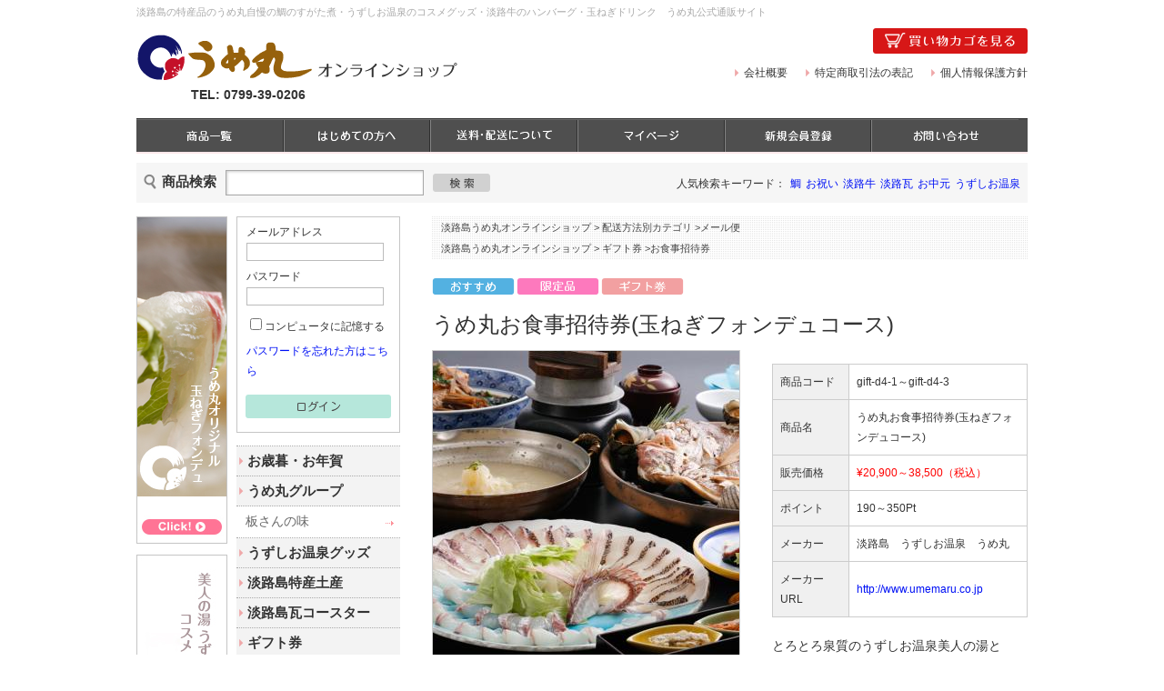

--- FILE ---
content_type: text/html; charset=UTF-8
request_url: http://www.umemaru.net/products/detail.php?product_id=36
body_size: 43308
content:
<!DOCTYPE HTML>
<html lang="ja"><head>
	<meta charset="utf-8" />
	<meta name="viewport" content="width=device-width, initial-scale=1.0, maximum-scale=1, user-scalable=0" />
	<title>  うめ丸お食事招待券(玉ねぎフォンデュコース)/淡路島うめ丸オンラインショップ　公式通販ストア</title>
		<meta name="author" content="有限会社うめ丸" />
			<meta name="description" content="淡路島　旅館うめ丸のお客様に評判の商品をお送りいたします!  板さん自慢の鯛の姿煮、茎わかめ、うずしお温泉の竜神温泉の4倍の泉質を誇る化粧品などここでしか取り扱っていない商品が盛りだくさん" />
			<meta name="keywords" content="うめ丸お食事招待券(玉ねぎフォンデュコース)" />
			<link rel="shortcut icon" href="/user_data/packages/UmemaruTemplate/img/common/favicon.ico" />
	<link rel="icon" type="image/vnd.microsoft.icon" href="/user_data/packages/UmemaruTemplate/img/common/favicon.ico" />
	<link rel="stylesheet" href="/js/jquery.colorbox/colorbox.css" media="all" />
	<link rel="stylesheet" href="/user_data/packages/UmemaruTemplate/css/import.css" media="all" />
	<link rel="alternate" type="application/rss+xml" title="RSS" href="http://www.umemaru.net/rss/" />

	<script src="/user_data/packages/UmemaruTemplate/js/lib/jquery-1.10.1.min.js"></script>
	<script src="/user_data/packages/UmemaruTemplate/js/setting.js"></script>
	<script src="/js/eccube.js"></script>
	<script src="/js/eccube.legacy.js"></script>
	<script src="/js/jquery.colorbox/jquery.colorbox-min.js"></script>
		<!--[if lt IE 9]>
	<script src="/user_data/packages/UmemaruTemplate/js/lib/html5.js"></script>
	<![endif]-->
	<script>
		eccube.classCategories = {"__unselected":{"__unselected":{"name":"\u9078\u629e\u3057\u3066\u304f\u3060\u3055\u3044","product_class_id":"54","product_type":"3"}},"3":{"#":{"classcategory_id2":"","name":"\u9078\u629e\u3057\u3066\u304f\u3060\u3055\u3044"},"#0":{"classcategory_id2":"0","name":"","stock_find":true,"price01":"","price02":"20,900","point":"190","product_code":"gift-d4-1","product_class_id":"54","product_type":"3"}},"7":{"#":{"classcategory_id2":"","name":"\u9078\u629e\u3057\u3066\u304f\u3060\u3055\u3044"},"#0":{"classcategory_id2":"0","name":"","stock_find":true,"price01":"","price02":"29,700","point":"270","product_code":"gift-d4-2","product_class_id":"56","product_type":"3"}},"8":{"#":{"classcategory_id2":"","name":"\u9078\u629e\u3057\u3066\u304f\u3060\u3055\u3044"},"#0":{"classcategory_id2":"0","name":"","stock_find":true,"price01":"","price02":"38,500","point":"350","product_code":"gift-d4-3","product_class_id":"55","product_type":"3"}}};function lnOnLoad()
        {fnSetClassCategories(document.form1, ""); }
		$(function(){
			lnOnLoad();
		});
	</script>

	

<script>
  (function(i,s,o,g,r,a,m){i['GoogleAnalyticsObject']=r;i[r]=i[r]||function(){
  (i[r].q=i[r].q||[]).push(arguments)},i[r].l=1*new Date();a=s.createElement(o),
  m=s.getElementsByTagName(o)[0];a.async=1;a.src=g;m.parentNode.insertBefore(a,m)
  })(window,document,'script','//www.google-analytics.com/analytics.js','ga');

  ga('create', 'UA-64833000-1', {
    'name': 'plg_gaecommerceua',
    'cookieDomain': 'auto'
  });

  ga('plg_gaecommerceua.send', 'pageview');

    </script>
</head><!-- ▼BODY部 スタート -->
<body id="top" class="LC_Page_Products_Detail"><noscript><p>JavaScript を有効にしてご利用下さい.</p></noscript><div class="frame_outer"><div id="container"><!--▼HEADER-->
<header id="header" class="clearfix">
	<h1 id="tagline">淡路島の特産品のうめ丸自慢の鯛のすがた煮・うずしお温泉のコスメグッズ・淡路牛のハンバーグ・玉ねぎドリンク　うめ丸公式通販サイト</h1>
	<h2 id="logo"><a href="/"><img src="/user_data/packages/UmemaruTemplate/img/common/logo.png" alt="淡路島　旅館うめ丸オンラインショップ　公式通販サイト" /></a>
		<p class="logotell">TEL: 0799-39-0206</p>
</h2>
	<div class="right_block">
		<p class="btn_shopping"><a href="/cart/"><img src="/user_data/packages/UmemaruTemplate/img/common/head_shopping_cart.gif" alt="買い物かご" /></a></p>
		<ul class="link"><li><a href="http://www.umemaru.net/abouts/">会社概要</a></li><li><a href="http://www.umemaru.net/order/">特定商取引法の表記</a></li><li><a href="http://www.umemaru.net/guide/privacy.php">個人情報保護方針</a></li></ul>
	</div>
	<p class="menu sp"><a href="#site_menu"><img src="/user_data/packages/UmemaruTemplate/img/common/head_menu.gif" alt="MENU" /></a></p>
	<nav id="gnav">
		<ul class="pc clearfix">
			<li class="first-child"><a href="http://www.umemaru.net/products/list.php"><img src="/user_data/packages/UmemaruTemplate/img/common/gnav_list.gif" alt="商品一覧" /></a></li>
			<li><a href="http://www.umemaru.net/guide/faq.php"><img src="/user_data/packages/UmemaruTemplate/img/common/gnav_first.gif" alt="はじめての方へ" /></a></li>
			<li><a href="http://www.umemaru.net/guide/faq.php#postage"><img src="/user_data/packages/UmemaruTemplate/img/common/gnav_delivery.gif" alt="送料・配送について" /></a></li>
			<li><a href="https://www.umemaru.net/mypage/login.php"><img src="/user_data/packages/UmemaruTemplate/img/common/gnav_mypage.gif" alt="マイページ" /></a></li>
			<li><a href="/entry/kiyaku.php"><img src="/user_data/packages/UmemaruTemplate/img/common/gnav_registration.gif" alt="新規会員登録" /></a></li>
			<li class="last-child"><a href="https://www.umemaru.net/contact/"><img src="/user_data/packages/UmemaruTemplate/img/common/gnav_contact.gif" alt="お問い合わせ" /></a></li>
		</ul>
		<ul class="sp clearfix">
			<li><a href="http://www.umemaru.net/products/list.php">商品一覧</a></li>
			<li><a href="https://www.umemaru.net/mypage/login.php">マイページ</a></li>
			<li><a href="/entry/kiyaku.php"><img src="/user_data/packages/UmemaruTemplate/img/icon/sp_login.gif" alt="ログイン" /></a></li>
			<li><a href="/cart/"><img src="/user_data/packages/UmemaruTemplate/img/icon/sp_cart.gif" alt="カート" /></a></li>
		</ul>
	</nav>
	<!-- gnav -->
			</header>
<!--▲HEADER--><div id="contents" class="clearfix"><div id="top_main_column"><!-- ▼商品検索 -->
<div id="search_keyword" class="clearfix">
	<dl class="search"><dt>商品検索</dt><dd><form name="search_form" id="search_form" method="get" action="/products/list.php"><input type="hidden" name="transactionid" value="12ccba0265ed7d8eaf965b30c179a0fe3c5e0d25" /><input type="hidden" name="mode" value="search" /><input type="text" name="name" class="txt" maxlength="50" value="" /><input type="image" class="btn" src="/user_data/packages/UmemaruTemplate/img/button/search.gif" alt="検索" name="search" /></form></dd></dl><dl class="keyword"><dt>人気検索キーワード：</dt><dd><a href="http://www.umemaru.net/products/list.php?mode=search&name=%E9%AF%9B">鯛</a><a href="http://www.umemaru.net/products/list.php?mode=search&name=%E3%81%8A%E7%A5%9D%E3%81%84">お祝い</a><a href="http://www.umemaru.net/products/list.php?mode=search&name=%E6%B7%A1%E8%B7%AF%E7%89%9B">淡路牛</a><a href="http://www.umemaru.net/products/list.php?mode=search&name=%E6%B7%A1%E8%B7%AF%E7%93%A6">淡路瓦</a><a href="http://www.umemaru.net/products/list.php?mode=search&name=%E3%81%8A%E4%B8%AD%E5%85%83">お中元</a><a href="http://www.umemaru.net/products/list.php?mode=search&name=%E3%81%86%E3%81%9A%E3%81%97%E3%81%8A%E6%B8%A9%E6%B3%89">うずしお温泉</a></dd></dl>
	
	
</div>
<!-- search_keyword --><!-- ▲商品検索 --></div><div id="side_column" class="clearfix left_column"><div id="side_max_column"><!-- ▼ログイン -->
<aside id="side_login">
	<form name="login_form" id="login_form" method="post" action="https://www.umemaru.net/frontparts/login_check.php">
		<input type="hidden" name="transactionid" value="12ccba0265ed7d8eaf965b30c179a0fe3c5e0d25" />
		<input type="hidden" name="mode" value="login" />
		<input type="hidden" name="url" value="/products/detail.php?product_id=36" />
					<dl>
				<dt>メールアドレス</dt>
				<dd><input type="text" name="login_email" value="" style="ime-mode: disabled;" /></dd>
				<dt>パスワード</dt>
				<dd><input type="password" name="login_pass" /></dd>
			</dl>
			<p class="memorize"><input type="checkbox" name="login_memory" id="login_memory" value="1"  /><label for="login_memory">コンピュータに記憶する</label></p><p class="forget"><a href="https://www.umemaru.net/forgot/" onclick="eccube.openWindow('https://www.umemaru.net/forgot/','forget','600','400',{scrollbars:'no',resizable:'no'}); return false;" target="_blank">パスワードを忘れた方はこちら</a></p>
			<ul class="btn">
				<li class="no_tablet"><input type="image" src="/user_data/packages/UmemaruTemplate/img/button/login.gif" alt="ログイン" /></li>
				<li class="tablet"><input type="image" src="/user_data/packages/UmemaruTemplate/img/button/login_l.gif" alt="ログイン" /></li>
			</ul>
			</form>
</aside>
<!-- side_login --><!-- ▲ログイン --><!-- ▼カテゴリ -->
<div id="side_category">
	
<h2><a href="/products/list.php?category_id=45">お歳暮・お年賀</a></h2><h2><a href="/products/list.php?category_id=7">うめ丸グループ</a></h2>
<ul ><li class="level2"><a href="/products/list.php?category_id=23">板さんの味</a></li></ul><h2><a href="/products/list.php?category_id=10">うずしお温泉グッズ</a></h2><h2><a href="/products/list.php?category_id=8">淡路島特産土産</a></h2><h2><a href="/products/list.php?category_id=11">淡路島瓦コースター</a></h2><h2><a href="/products/list.php?category_id=9">ギフト券</a></h2>
<ul ><li class="level2 onmark"><a href="/products/list.php?category_id=35" class="onlink">お食事招待券</a></li></ul><h2><a href="/products/list.php?category_id=36">配送方法別カテゴリ</a></h2>
<ul ><li class="level2"><a href="/products/list.php?category_id=39">普通便</a></li><li class="level2 onmark"><a href="/products/list.php?category_id=40" class="onlink">メール便</a></li><li class="level2"><a href="/products/list.php?category_id=38">冷蔵便</a></li></ul><h2><a href="/products/list.php?category_id=41">お得セット</a></h2></div>
<!-- side_category -->

<ul class="side_bnr">
		<li><a href="https://www.umemaru.net/entry/kiyaku.php"><img src="/user_data/packages/UmemaruTemplate/img/banner/mailmagazine.gif" alt="メルマガ登録" /></a></li>
	<li><a href="https://www.facebook.com/umemaru.awajisima"><img src="/user_data/packages/UmemaruTemplate/img/banner/facebook.gif" alt="facebook" /></a></li>
	<li><a href="https://twitter.com/umemaru_awaji"><img src="/user_data/packages/UmemaruTemplate/img/banner/twitter.gif" alt="twitter" /></a></li>
		<li><a href="https://www.instagram.com/japanese_hotel_umemaru/"><img src="/user_data/packages/UmemaruTemplate/img/banner/insta.gif" alt="insta" /></a></li>
</ul><!-- ▲カテゴリ --><!-- ▼カゴの中 -->
<aside id="side_cart">
	<dl class="clearfix">
		<dt>商品数：</dt>
		<dd>0点</dd>
		<dt>合計　：</dt>
		<dd>0円</dd>
	</dl>
		<p class="btn no_tablet"><a href="/cart/"><img src="/user_data/packages/UmemaruTemplate/img/button/shopping_cart.gif" alt="SHOPPING CART" /></a></p>
	<p class="btn tablet"><a href="/cart/"><img src="/user_data/packages/UmemaruTemplate/img/button/shopping_cart_l.gif" alt="SHOPPING CART" /></a></p>
</aside>
<!-- side_cart --><!-- ▲カゴの中 --><!-- ▼カレンダー -->
<div id="calendar">
												<table>
					<caption class="month">2026年1月</caption>
					<thead><tr><th>日</th><th>月</th><th>火</th><th>水</th><th>木</th><th>金</th><th>土</th></tr></thead>
										<tr>
										<td></td>
																					<td></td>
																					<td></td>
																					<td></td>
																					<td class="rest">1</td>
																					<td>2</td>
																					<td>3</td>
										</tr>
															<tr>
										<td>4</td>
																					<td>5</td>
																					<td>6</td>
																					<td>7</td>
																					<td>8</td>
																					<td>9</td>
																					<td>10</td>
										</tr>
															<tr>
										<td>11</td>
																					<td>12</td>
																					<td>13</td>
																					<td class="rest">14</td>
																					<td>15</td>
																					<td>16</td>
																					<td>17</td>
										</tr>
															<tr>
										<td class="today">18</td>
																					<td>19</td>
																					<td>20</td>
																					<td>21</td>
																					<td>22</td>
																					<td>23</td>
																					<td>24</td>
										</tr>
															<tr>
										<td>25</td>
																					<td>26</td>
																					<td>27</td>
																					<td>28</td>
																					<td>29</td>
																					<td>30</td>
																					<td>31</td>
										</tr>
										</table>
														<table>
					<caption class="month">2026年2月</caption>
					<thead><tr><th>日</th><th>月</th><th>火</th><th>水</th><th>木</th><th>金</th><th>土</th></tr></thead>
										<tr>
										<td>1</td>
																					<td>2</td>
																					<td>3</td>
																					<td>4</td>
																					<td>5</td>
																					<td>6</td>
																					<td>7</td>
										</tr>
															<tr>
										<td>8</td>
																					<td>9</td>
																					<td>10</td>
																					<td class="rest">11</td>
																					<td>12</td>
																					<td>13</td>
																					<td>14</td>
										</tr>
															<tr>
										<td>15</td>
																					<td>16</td>
																					<td>17</td>
																					<td>18</td>
																					<td>19</td>
																					<td>20</td>
																					<td>21</td>
										</tr>
															<tr>
										<td>22</td>
																					<td>23</td>
																					<td>24</td>
																					<td>25</td>
																					<td>26</td>
																					<td>27</td>
																					<td>28</td>
										</tr>
										</table>
			</div>
<!-- calendar --><!-- ▲カレンダー --><!-- ▼利用ガイド -->
<aside id="side_guide">
	<h3>ご利用ガイド</h3>
	<ul>
		<li><a href="https://www.umemaru.net/contact/">お問い合わせ</a></li>
		<li><a href="/order/">特定商取引法の表記</a></li>
		<li><a href="/guide/privacy.php">個人情報保護方針</a></li>
	</ul>
</aside>
<!-- side_guide --><!-- ▲利用ガイド --></div><!-- side_max_column --><div id="side_min_column"><ul class="side_bnr"><li><a href="http://www.umemaru.net/products/detail.php?product_id=36"><img src="/user_data/packages/UmemaruTemplate/img/banner/side1.jpg" alt="淡路島観光旅館　うめ丸 オリジナル玉ねぎフォンデュ" /></a></li><!--<li><a href="http://www.umemaru.net/products/list.php?category_id=24"><img src="/user_data/packages/UmemaruTemplate/img/banner/side5.jpg" alt="サンセット淡路牛　ハンバーグ" /></a></li>--><li><a href="http://www.umemaru.net/products/list.php?category_id=10"><img src="/user_data/packages/UmemaruTemplate/img/banner/side3.jpg" alt="うずしお温泉コスメ" /></a></li><li><a href="http://www.umemaru.net/products/list.php?category_id=11"><img src="/user_data/packages/UmemaruTemplate/img/banner/side4.jpg" alt="淡路瓦コースター　瓦坐" /></a></li></ul></div><!-- side_min_column --></div><!-- side_column --><div id="main_column" class="two_column_right"><!-- ▼メイン -->

<script type="text/javascript">
	// 規格2に選択肢を割り当てる。
	function fnSetClassCategories(form, classcat_id2_selected) {
		var $form = $(form);
		var product_id = $form.find('input[name=product_id]').val();
		var $sele1 = $form.find('select[name=classcategory_id1]');
		var $sele2 = $form.find('select[name=classcategory_id2]');
		eccube.setClassCategories($form, product_id, $sele1, $sele2, classcat_id2_selected);
	}
</script>

<div id="topicpath" class="relative_cat">
		<ol class="clearfix"><li><a href="/">淡路島うめ丸オンラインショップ</a> &gt; </li>
				<li><a href="/products/list.php?category_id=36">配送方法別カテゴリ</a>
		 &gt; </li>
				<li><a href="/products/list.php?category_id=40">メール便</a>
		</li>
		
	</ol>	<ol class="clearfix"><li><a href="/">淡路島うめ丸オンラインショップ</a> &gt; </li>
				<li><a href="/products/list.php?category_id=9">ギフト券</a>
		 &gt; </li>
				<li><a href="/products/list.php?category_id=35">お食事招待券</a>
		</li>
		
	</ol></div>

<div id="products_detail" class="clearfix">


	<form name="form1" id="form1" method="post" action="?">
		<input type="hidden" name="transactionid" value="12ccba0265ed7d8eaf965b30c179a0fe3c5e0d25"><!--▼商品ステータス--><ul class="icon clearfix"><li><img src="/user_data/packages/UmemaruTemplate/img/icon/ico_04_l.gif" alt="オススメ" id="icon4"></li>
					<li><img src="/user_data/packages/UmemaruTemplate/img/icon/ico_05_l.gif" alt="限定品" id="icon5"></li>
					<li><img src="/user_data/packages/UmemaruTemplate/img/icon/ico_08_l.gif" alt="ギフト券" id="icon8"></li>
									</ul><!--▲商品ステータス--><div class="detail_title clearfix">
		<h2>うめ丸お食事招待券(玉ねぎフォンデュコース)</h2>
	</div>
		


		<div class="left_block">
			<div id="main_photo">
												<!--★画像★-->
				<div class="first-child"><table class="mainimg"><tbody><tr><td>
																				<a href="/upload/save_image/07062031_559a67188690a.jpg" class="expansion" target="_blank" rel="group1">
											<img src="/upload/save_image/07062031_559a670eaa540.jpg" alt="うめ丸お食事招待券(玉ねぎフォンデュコース)"></a>
									</td></tr></tbody></table></div>
																																			<div><table class="mainimg"><tbody><tr><td>
														<a href="/upload/save_image/07061934_559a59adb33b1.jpg" class="expansion" target="_blank" rel="group1">
															<img src="/upload/save_image/07061934_559a59a9efaf1.jpg" alt="うめ丸お食事招待券(玉ねぎフォンデュコース)"></a>
													</td></tr></tbody></table></div>
																																								<div><table class="mainimg"><tbody><tr><td>
														<a href="/upload/save_image/07061926_559a57ba1cbf2.jpg" class="expansion" target="_blank" rel="group1">
															<img src="/upload/save_image/07061925_559a57b3e429b.jpg" alt="うめ丸お食事招待券(玉ねぎフォンデュコース)"></a>
													</td></tr></tbody></table></div>
																																								<div><table class="mainimg"><tbody><tr><td>
														<a href="/upload/save_image/07062031_559a6707446c9.jpg" class="expansion" target="_blank" rel="group1">
															<img src="/upload/save_image/07062031_559a66fdc6b9b.jpg" alt="うめ丸お食事招待券(玉ねぎフォンデュコース)"></a>
													</td></tr></tbody></table></div>
																																								<div><table class="mainimg"><tbody><tr><td>
														<a href="/upload/save_image/07061955_559a5e9832554.jpg" class="expansion" target="_blank" rel="group1">
															<img src="/upload/save_image/07061955_559a5e934f539.jpg" alt="うめ丸お食事招待券(玉ねぎフォンデュコース)"></a>
													</td></tr></tbody></table></div>
																																																																																																																																																																																																																																																				</div>
			<!-- main_photo -->
			<ul id="thumb_photo" class="clearfix"><li><table><tbody><tr><td><a href="/upload/save_image/07062031_559a67188690a.jpg">
											<img src="/upload/save_image/07062031_559a670eaa540.jpg" alt="うめ丸お食事招待券(玉ねぎフォンデュコース)" height="75"></a></td></tr></tbody></table></li>
				<!--▼サブ画像１～５-->
																																			<li><table><tbody><tr><td><a href="/upload/save_image/07061934_559a59adb33b1.jpg">
															<img src="/upload/save_image/07061934_559a59a9efaf1.jpg" alt="うめ丸お食事招待券(玉ねぎフォンデュコース)" height="75"></a></td></tr></tbody></table></li>
																																								<li><table><tbody><tr><td><a href="/upload/save_image/07061926_559a57ba1cbf2.jpg">
															<img src="/upload/save_image/07061925_559a57b3e429b.jpg" alt="うめ丸お食事招待券(玉ねぎフォンデュコース)" height="75"></a></td></tr></tbody></table></li>
																																								<li><table><tbody><tr><td><a href="/upload/save_image/07062031_559a6707446c9.jpg">
															<img src="/upload/save_image/07062031_559a66fdc6b9b.jpg" alt="うめ丸お食事招待券(玉ねぎフォンデュコース)" height="75"></a></td></tr></tbody></table></li>
																																								<li><table><tbody><tr><td><a href="/upload/save_image/07061955_559a5e9832554.jpg">
															<img src="/upload/save_image/07061955_559a5e934f539.jpg" alt="うめ丸お食事招待券(玉ねぎフォンデュコース)" height="75"></a></td></tr></tbody></table></li>
																																																																																																																																																																																																																																																				</ul><!-- thumb_photo --><script type="text/javascript">
				jQuery(function($){
					$("#main_photo").find("div").eq(0).fadeIn(300);
					$("#thumb_photo").find("li").each(function(){
						var index=$("#thumb_photo").find("li").index($(this));
						$("#thumb_photo").find("li").eq(0).find("a").addClass("on");
						$(this).find("a").click(function(){
							var on=$(this).attr("class");
							if(on!="on"){
								$("#thumb_photo").find("li a.on").removeClass("on");
								$(this).addClass("on");
								$("#main_photo").find("div").fadeOut(300);
								$("#main_photo").find("div").eq(index).fadeIn(300);
							}
							return false;
						});
					});

					var popUpBool=false;
					var popUpEvent=function(){
						if(GN.ww()<700){
							popUpBool=true;
							$("#products_detail #main_photo").find("a").off("click");
							$("#products_detail #main_photo").find("a").on("click",function(){
								window.open($(this).attr("href"),"_blank");
								return false;
							});
						}else{
							if(popUpBool){
								popUpBool=false;
								$("#products_detail #main_photo").find("a").off("click");
								$('a.expansion').facebox({
									loadingImage : '/js/jquery.facebox/loading.gif',
									closeImage   : '/js/jquery.facebox/closelabel.png'
								});
							}
						}
					}

					$(window).on({
						"load":function(){
							popUpEvent();
						},
						"resize":function(){
							popUpEvent();
						}
					});
				});
			</script></div>

		<div class="right_block">



			
                
                
                                    <!--販売期間中-->
<table class="info"><tbody><tr><th style="width: 30%;">商品コード</th>
						<td>
							<span id="product_code_default">
															gift-d4-1～gift-d4-3
														</span><span id="product_code_dynamic"></span>
						</td>
					</tr><tr><th>商品名</th>
						<td>
							<span id="product_code_default">うめ丸お食事招待券(玉ねぎフォンデュコース)</span>
						</td>
					</tr><tr><th>販売価格</th>
						<td class="sale_price">
							¥<span id="price02_default">20,900～38,500</span><span id="price02_dynamic"></span>（税込）
						</td>
					</tr><tr><th>ポイント</th>
							<td>
								<span id="point_default">
								190～350</span><span id="point_dynamic"></span>Pt
							</td>
						</tr><tr><th>メーカー</th>
							<td>淡路島　うずしお温泉　うめ丸</td>
						</tr><tr><th>メーカーURL</th>
							<td><a href="http://www.umemaru.co.jp">http://www.umemaru.co.jp</a></td>
						</tr> 
				</tbody></table><!--★詳細メインコメント★--><div class="comment"> とろとろ泉質のうずしお温泉美人の湯と<br />
うめ丸自慢の「玉ねぎフォンデュコース」 <br />
(写真は4人盛)<br />
<br />
1名様料金 ￥8.000(税抜) <br></div>

			<!--▼買い物かご-->
			<div class="cart_area">
				<input type="hidden" name="mode" value="cart"><input type="hidden" name="product_id" value="36"><input type="hidden" name="product_class_id" value="54" id="product_class_id"><input type="hidden" name="favorite_product_id" value=""><div class="select_area"><!--▼規格1--><dl class="clearfxi"><dt>人数</dt><dd><select name="classcategory_id1" style=""><option label="選択してください" value="__unselected">選択してください</option>
<option label="2名様用" value="3">2名様用</option>
<option label="3名様用" value="7">3名様用</option>
<option label="4名様用" value="8">4名様用</option>
</select></dd></dl><!--▲規格1--><!--★数量★--><dl class="clearfxi"><dt>数量</dt><dd><select name="quantity" style=""><option value="1" >1</option><option value="2" >2</option><option value="3" >3</option><option value="4" >4</option><option value="5" >5</option><option value="6" >6</option><option value="7" >7</option><option value="8" >8</option><option value="9" >9</option><option value="10" >10</option></select></dd></dl></div>
					<p class="btn"><a href="javascript:void(document.form1.submit())"><img src="/user_data/packages/UmemaruTemplate/img/button/shopping_cart_large.gif" alt="SHOPPING CART" id="cart"></a></p>
					<div class="attention" id="cartbtn_dynamic"></div>
				
				
				<!--★お気に入り登録★-->
								
			</div>
			<!--▲買い物かご-->
		</div>

	</form>

</div>
<!-- products_detail -->
			<div class="delimain">
			<span style="color:red;">配送先・配送方法（同梱包可能な商品）ごとに10,000円以上お買い上げいただきますと送料無料になります。</span><br><a href="/guide/faq.php#postage">送料についてはこちらをご確認ください</a>
																						<div class="deli"><img src="/user_data/packages/UmemaruTemplate/img/icon/ico_08_l.gif" alt="ギフト券" id="icon8">商品が同梱包可能です。
				<br><a href="/products/list.php?category_id=40">その他の
				ギフト券はこちら</a>
				<br>ギフト券は発送・決済ともに別手続きとなりますのでご注意ください</div>
											</div>
<div class="sub_detail clearfix">
<dl><dt>玉ねぎフォンデュコース日帰り温泉プラン</dt>
<dd>『玉ねぎフォンデュ ご昼食コース』<br />
　　　 <br />
・淡路島特産の玉ねぎをふんだんに使用したうめ丸料理長の渾身の作『玉ねぎフォンデュ』<br />
・『トロ〜〜ッ』とした玉ねぎたっぷりのスープは驚くほどに甘くて濃厚で美味!!<br />
　お造りでも食べられる淡路島特産の鯛を薄造りにし、玉ねぎがたっぷりと溶け込んだスープにしゃぶしゃぶしてお召上がり頂くコースです。<br />
・時には鯛のみで、時には南あわじ産のレタスと共にしゃぶしゃぶしてしてお召し上がりくださいませ。<br />
　ご昼食後は、美人の湯でも知られる『うずしお温泉』で心身ともにリフレッシュ頂けます。<br />
<br />
　※タオル、バスタオルは別途料金<br />
　<br />
　ご家族のお祝い、内祝い、ご結婚、ご出産のお祝い、お中元、お歳暮、お贈答、女子会に。</dd>
</dl></div>
<div class="sub_detail clearfix">
<dl><dt>玉ねぎフォンデュコースお品書き</dt>
<dd>・付きだし<br />
・海鮮カルパッチョ<br />
・鯛のしゃぶしゃぶ(玉ねぎフォンデュ)<br />
※南あわじ産のレタスと共にしゃぶしゃぶ頂けます。<br />
・鯛の宝楽焼<br />
・鯛のあら煮<br />
・鯛の釜飯<br />
・天ぷら<br />
・吸い物<br />
・香の物<br />
・自家製シャーベット</dd>
</dl></div>
<div class="sub_detail clearfix">
<dl><dt>プラン概要</dt>
<dd>■商 品<br />
玉ねぎフォンデュコース 日帰り温泉プラン <br />
※お飲物、オプションのお食事は別途料金を頂きます。<br />
<br />
■チェックイン 　11:00〜13:00<br />
　チェックアウト 14:30<br />
<br />
<補足事項><br />
時間11:00〜14:30の間、個室食事部屋利用可<br />
(※ご昼食最終スタート 13:00〜)</dd>
</dl></div>
<div class="sub_detail clearfix">
<dl><dt>ご予約について</dt>
<dd>御食事ご招待券からのご予約は当旅館までご予約をお願いいたします。<br />
※オプションのお料理も承っております。(別途料金)<br />
詳しくは担当までご連絡をお願いいたします。<br />
<br />
■連絡先<br />
淡路島　うずしお温泉　うめ丸<br />
兵庫県南あわじ市阿那賀1137-9<br />
TEL:0799-39-0206</dd>
</dl></div>
<!-- sub_detail -->

	<section id="related_item"><h4 class="sec_title">関連商品</h4>
									<ul class="item_list clearfix"><li>
					<div class="photo"><a href="/products/detail.php?product_id=34"><img src="/resize_image.php?image=07061943_559a5bbf42424.jpg&amp;width=140&amp;height=140" alt="うめ丸お食事招待券(鯛コース)個室プラン"></a></div>
					<div class="info">
																		<h2 class="item_name"><a href="/products/detail.php?product_id=34">うめ丸お食事招待券(鯛コース)個室プラン</a></h2>
						<p class="price">¥20,900～38,500（税込）</p>
					</div>
				</li>
						<li>
					<div class="photo"><a href="/products/detail.php?product_id=35"><img src="/resize_image.php?image=07062011_559a62774552b.jpg&amp;width=140&amp;height=140" alt="うめ丸お食事招待券(鯛と伊勢海老コース)個室プラン"></a></div>
					<div class="info">
																		<h2 class="item_name"><a href="/products/detail.php?product_id=35">うめ丸お食事招待券(鯛と伊勢海老コース)個室プラン</a></h2>
						<p class="price">¥29,700～56,100（税込）</p>
					</div>
				</li>
						<li>
					<div class="photo"><a href="/products/detail.php?product_id=36"><img src="/resize_image.php?image=07062031_559a67130a807.jpg&amp;width=140&amp;height=140" alt="うめ丸お食事招待券(玉ねぎフォンデュコース)"></a></div>
					<div class="info">
																		<h2 class="item_name"><a href="/products/detail.php?product_id=36">うめ丸お食事招待券(玉ねぎフォンデュコース)</a></h2>
						<p class="price">¥20,900～38,500（税込）</p>
					</div>
				</li>
							</ul></section><!-- related_item --><!-- ▲メイン --><!-- ▼【メインエリア】カテゴリー --><section id="category_list"></section>
<script>
	jQuery(function($){
		$("#category_list").append($("#side_category").clone(true));
	});
</script><!-- ▲【メインエリア】カテゴリー --></div><p id="pagetop"><a href="#top"><img class="pc" src="/user_data/packages/UmemaruTemplate/img/common/pagetop.gif" alt="PAGE TOP" /><img class="sp" src="/user_data/packages/UmemaruTemplate/img/common/sp_pagetop.gif" alt="PAGE TOP" /></a></p></div><!-- contents --><!--▼FOOTER-->
<section id="shopping_flow" class="clearfix">
	<h3>商品ご購入の流れ</h3>
	<ol class="clearfix">
		<li><img src="/user_data/packages/UmemaruTemplate/img/picture/flow1.gif" alt="STEP01" /></li>
		<li><img src="/user_data/packages/UmemaruTemplate/img/picture/flow2.gif" alt="STEP02" /></li>
		<li><img src="/user_data/packages/UmemaruTemplate/img/picture/flow3.gif" alt="STEP03" /></li>
		<li><img src="/user_data/packages/UmemaruTemplate/img/picture/flow4.gif" alt="STEP04" /></li>
		<li><img src="/user_data/packages/UmemaruTemplate/img/picture/flow5.gif" alt="STEP05" /></li>
		<li><img src="/user_data/packages/UmemaruTemplate/img/picture/flow6.gif" alt="STEP06" /></li>
	</ol>
</section>
<!-- shopping_flow -->

<section id="shopping_guide" class="clearfix">
	<h3>お買い物ガイド</h3>
	<dl>
		<dt>ポイントについて</dt>
		<dd>
			<p>お買い上げ100円(商品の税抜き価格)ごとに1ポイント<br />
				1ポイント1円でご利用いただけます。<br/>
				<span style="color:red;">取得いたしましたポイントは次回以降のご購入にご利用できます。</span><br/>
				<br/>
				また会員登録頂くと100ポンイトプレゼントいたします。<br/><br/>
				キャンペーン・商品限定のポイント企画を予定しておりますので<br />是非ご活用ください。<br />
			</p>
		</dd>
		<dt>お支払方法</dt>
		<dd>
			<p>当店では、クレジットカード決済、銀行振込決済（先払い）、代金引換決済（商品到着時にお払い）をご用意しております。</p>
			<p>■ クレジットカード決済<br />
			・VISA/Master<br />
			一括払いのみ<br />
			</p>
			<p>■銀行振込<br />
		       ペイペイ銀行
			
			<p>※お振込は1週間以内にお願いします。<br />
			※払込み手数料はお客様負担でお願い致します。<br />
			※ご入金が確認でき次第、商品を発送致します。<br />
			※払込み時の控えは紛失しないようにご注意下さい。</p>
			<p>■代金引換手数料について</p>
			<table>
				<tbody>
					<tr>
						<th>1万円未満</th>
						<td class="alignR">330円</td>
					</tr>
					<tr>
						<th>1万円以上～3万円未満</th>
						<td class="alignR">330円</td>
					</tr>
					<tr>
						<th>3万円以上～10万円未満</th>
						<td class="alignR">880円</td>
					</tr>
					<tr>
						<th>10万円以上～30万円まで</th>
						<td class="alignR">990円</td>
					</tr>
				</tbody>
			</table>
		</dd>
		<dt>ご利用案内</dt>
		<dd>
			<p>お問い合わせは、メール、お電話、FAXで受け付けております。<br />
			※日祝日は店休日のため発送・お問い合わせは、翌日の受付になります。</p>
			<div class="info">
				<span>有限会社うめ丸</span><br />
				〒656-0661&nbsp;南あわじ市阿那賀
				1137-9<br />				TEL :　 0799-39-0206    FAX : 0799-39-0341				<br />mail : <a href="mailto:&#x69;&#x6e;&#x66;&#x6f;&#x40;&#x75;&#x6d;&#x65;&#x6d;&#x61;&#x72;&#x75;&#x2e;&#x6e;&#x65;&#x74;">info@umemaru.net</a>			</div>
		</dd>
		<dt>営業時間について</dt>
		<dd>
			<p>ネットでのご注文は24時間受け付けております。<br />
			お電話でのお問合せは下記の時間帯にお願いします。<br />
			8:00～20:00<br />
			メールの返信は翌営業日となりますので、ご了承ください。</p>
		</dd>
		<dt>返品・交換について</dt>
		<dd>

			<p>■お客様のご都合による返品、交換は、<br />お届け後7日以内に、メールまたはお電話にてご連絡ください。<br /返品のご案内をさせて頂きます。
			<br />（返品をお受けできない商品もありますので、ご連絡の前に下記内容をご確認くださいませ）</p>
			<p>【返品、交換をお受けできない商品】<br />
			・ 食品<br />
			・ お届けから7日以上経過した商品<br />
			・ 一度ご使用になられた商品<br />
			・ お客様が汚損、破損された商品<br />
			・ 商品の箱などが破損、紛失、破棄された商品<br />
			・ 特別企画などの返品不可商品<br />
			・ 返品、交換のご連絡から、1週間以上経過して到着した商品</p>
			<p>■輸送時の損傷による商品の不良や納品商品の間違いにつきましては、<br />お送りした商品を返送いただいた後にご注文の商品をお送りいたします<br />（送料は当店が負担します）。</p>
			<p>■万が一、商品が欠品している場合は、同等価格の商品と交換させていただくか、代金をお返しさせていただきます。<br />※返品依頼は商品到着後３日以内にお知らせ下さい。</p>
		</dd>
	</dl>
	<dl class="right_block">
		<dt id="postage">送料について</dt>
		<dd>
			<p>
			送料につきましては１配送先・配送方法ごとに計算されます<br />
			商品代金と、それ以外の必要料金として送料及び消費税(8%:税込表示)を<br />いただいております。<br />
			<span style="color:red;">※10,000円以上お買い上げいただきますと送料無料になります。</span><br /><span style="color:red;">※配送先・配送方法ごとに10,000円以上のお買い上げ頂く必要がございます。</span></p>
			80サイズ　送料料金表
			<table>
				<tbody>
					<tr>
						<th>北海道エリア</th>
						<td>全域</td>
						<td>2,040円</td>
					</tr>
					<tr>
						<th>東北エリア</th>
						<td>青森県　岩手県　秋田県　山形県<br />宮城県　福島県</td>
						<td>1,440円</td>
					</tr>
					<tr>
						<th>関東エリア</th>
						<td>茨城県　栃木県　群馬県　埼玉県<br />千葉県　東京都　神奈川県　山梨県</td>
						<td>1,310円</td>
					</tr>
					<tr>
						<th>信越エリア</th>
						<td>新潟県　長野県</td>
						<td>1,310円</td>
					</tr>
					<tr>
						<th>北陸エリア</th>
						<td>富山県　石川県　福井県</td>
						<td>1,200円</td>
					</tr>
					<tr>
						<th>東海エリア</th>
						<td>静岡県　愛知県　三重県　岐阜県</td>
						<td>1,200円</td>
					</tr>
					<tr>
						<th>近畿エリア</th>
						<td>滋賀県　京都府　大阪府　奈良県　和歌山県</td>
						<td>1,200円</td>
					</tr>
					<tr>
						<th>県内</th>
						<td>兵庫県</td>
						<td>1,130円</td>
					</tr>
					<tr>
						<th>中国エリア</th>
						<td>鳥取県　岡山県　島根県　広島県　山口県</td>
						<td>1,200円</td>
					</tr>
					<tr>
						<th>四国エリア</th>
						<td>香川県　徳島県　愛媛県　高知県</td>
						<td>1,200円</td>
					</tr>
					<tr>
						<th>九州エリア</th>
						<td>福岡県　佐賀県　大分県　熊本県<br />長崎県　宮崎県　鹿児島県</td>
						<td>1,310円</td>
					</tr>
					<tr>
						<th>沖縄</th>
						<td>沖縄県</td>
						<td>1,810円</td>
					</tr>
				</tbody>
			</table>
			<p>■チルドゆうパックについて</br>
			鯛すがた煮、茎わかめ、生鮮食品には別途クール料金(＋360円)がかかります。<br />
			また、冷凍・冷蔵商品の同梱包での発送はできませんのでご注意ください。
			</p>
			<p>■メール便について</br>
			一部の商品（フェイスマスク等）はメール便にて発送が可能です<br />
			（全国一律190円）
			</p>
			<p>■ギフト券について</br>
			ギフト券につきましてはゆうパック書留速達にて発送いたします。<br />
			<span style="color:red;">ギフト券のみ別決済となりますのでご了承ください</span><br />
			（全国一律500円）
			</p>
			<p>■まとめ買いについて</br>
			商品を複数ご注文いただいた際（80サイズを超える場合）は<br />上記の料金表の適用外になります。
			<br />後ほど当店からご連絡いたしますのでご了承ください。 
			</p>

		</dd>
		<dt>配送について</dt>
		<dd>
			<p>配送はゆうパックでお届けいたします。<br />
			地域や商品の大きさによりまして、物流会社が変更になる事がございますが、<br />何卒御了承下さいませ。</p>
			<p>※物流会社の指定は御受けしかねます。</p>
			<p>・ご注文確認（前払いの場合はご入金確認）の2営業日以内に発送を<br />こころがけておりますが、万が一ご出荷が遅れる場合はメールでご連絡致します。</p>
			<p><img src="/user_data/packages/UmemaruTemplate/img/picture/time.gif" alt="配送時間" /></p>
			<p>・また、時間指定も上記の通り承ります。</p>
		</dd>
	</dl>
</section>
<!-- shopping_guide -->
<footer id="footer">
	<ul><li><a href="http://www.umemaru.net/">ホーム</a>&nbsp;｜&nbsp;</li><li><a href="http://www.umemaru.net/products/list.php">商品一覧</a>&nbsp;｜&nbsp;</li><li><a href="http://www.umemaru.net/guide/faq.php">はじめての方へ</a>&nbsp;｜&nbsp;</li><li><a href="https://www.umemaru.net/entry/kiyaku.php">新規会員登録</a>&nbsp;｜&nbsp;</li><li><a href="http://www.umemaru.net/abouts/">店舗情報</a></li></ul>
	<address>有限会社うめ丸　〒656-0661&nbsp;南あわじ市阿那賀&nbsp;1137-9　TEL : 0799-39-0206    FAX : 0799-39-0341 mail : <a href="mailto:&#x69;&#x6e;&#x66;&#x6f;&#x40;&#x75;&#x6d;&#x65;&#x6d;&#x61;&#x72;&#x75;&#x2e;&#x6e;&#x65;&#x74;">info@umemaru.net</a></address>
	<p id="copyright">Copyright&nbsp;&copy;&nbsp;2015-2026&nbsp;UMEMARU ONLINE SHOP&nbsp;All rights reserved.</p>
</footer>
<!--▲FOOTER--></div><!-- container --></div><div id="site_menu"><div data-role="header" class="jqm_header"><!----><h1 class="data-role-none"><a href="/"><img src="/user_data/packages/UmemaruTemplate/img/button/btn_home_jqm.gif" alt="HOME"></a></h1><!----><p class="btn_close"><a href="#"><img src="/user_data/packages/UmemaruTemplate/img/button/btn_close_jqm.gif" alt="CLOSE"></a></p></div><div data-role="content" class="jqm_content"><ul class="nav_style"><li><a href="/cart/"><span>カートの中を見る</span></a></li><li class="nav_logout"><a href="javascript:void(document.login_form_footer.submit())"><span>ログアウト</span></a></li><li class="nav_login"><a href="https://www.umemaru.net/mypage/login.php"><span>マイページログイン</span></a></li><li><a href="http://www.umemaru.net/abouts/"><span>会社概要</span></a></li><li><a href="http://www.umemaru.net/order/"><span>特定商取引法に基づく表記</span></a></li><li><a href="https://www.umemaru.net/contact/"><span>お問い合わせ</span></a></li><li><a href="https://www.umemaru.net/guide/faq.php#postage"><span>送料・配送について</span></a></li></ul><form name="login_form_footer" id="login_form_footer" method="post" action="https://www.umemaru.net/frontparts/login_check.php" onsubmit="return fnCheckLogin('login_form_footer')"><input type="hidden" name="transactionid" value="12ccba0265ed7d8eaf965b30c179a0fe3c5e0d25" /><input type="hidden" name="mode" value="logout" /><input type="hidden" name="url" value="/products/detail.php" /></form></div></div></body><!-- ▲BODY部 エンド --></html>

--- FILE ---
content_type: text/css
request_url: http://www.umemaru.net/user_data/packages/UmemaruTemplate/css/import.css
body_size: 400
content:
@charset "utf-8";

/************************************************
 import css
************************************************ */
@import url("./reset.css");
@import url("./common.css");
@import url("./contents.css");
@import url("./table.css");
@import url("./bloc.css");
@import url("./bloc_alpha.css");
@import url("./popup.css");

@import url("./responsible.css");
@import url("./print.css");


--- FILE ---
content_type: text/css
request_url: http://www.umemaru.net/user_data/packages/UmemaruTemplate/css/common.css
body_size: 10102
content:
@charset "utf-8";

/************************************************
 共通設定
************************************************ */
body {
	width: 100%;
	height: 100%;
	background: url(../img/banner/site1.gif) repeat-y center center #fff;
	font-size: 85%;
	font-family: "ＭＳ Ｐゴシック", "MS P Gothic", Verdana, Helvetica, "メイリオ", "Meiryo", "ヒラギノ角ゴ Pro W3", "Hiragino Kakugo Pro W3", Osaka, sans-serif;
	line-height: 1.8;
	color: #333;
}

/* タブレット用要素を非表示 */
.tablet { display: none; }

/* スマートフォン用要素を非表示 */
.sp { display: none; }

/* ==============================================
 フレーム
=============================================== */
/* 全体を包括 */
.frame_outer {
	width: 100%;
	height: 100%;
	background: url(../img/banner/site2.gif) repeat-y center center;
}

/* コンテンツ */
#container {
	position: relative;
	margin: 0 auto;
	width: 980px;
}

/* ==============================================
 ユーティリティ
=============================================== */
/* フロート回り込み解除
----------------------------------------------- */
.clearfix:after {
	content: ".";
	clear: both;
	display: block;
	visibility: hidden;
	height: 0;
	line-height: 0;
	font-size: 0;
}
.clearfix {
	clear: both;
	*zoom: 1;
}

/* リンク指定
----------------------------------------------- */
a:link,
a:visited {
    color: #0011f5;
    text-decoration: none;
}
a:link:hover,
a[href]:hover {
    color: #0011f5;
    text-decoration: underline;
}

a:hover img,
input[type=image]:hover { opacity: .6; filter: alpha(opacity=60); }

/* フォント
----------------------------------------------- */
h1,
h2,
h3,
h4,
h5 {
    font-size: 100%;
    line-height: 150%;
}
.sale_price {
    color: #f00;
}
.normal_price {
    font-size: 90%;
}
.point {
    color: #f00;
    font-weight: bold;
}
.user_name {
    font-weight: bold;
}
.recommend_level {
    color: #ecbd00;
}

.attention {
    color: #f00;
}
.attentionSt {
    color: #f00;
    font-weight: bold;
}
.st {
    font-weight: bold;
}
.mini {
    font-size: 90%;
}


/* 行揃え
----------------------------------------------- */
.alignC { text-align: center; }
.alignR { text-align: right; }
.alignL { text-align: left; }
.pricetd em { font-weight: bold; }

/* フォーム
----------------------------------------------- */
select { border: solid 1px #ccc; }

input[type=text],
input[type=password] { border: solid 1px #ccc; padding: 2px; }
.box40 { width: 40px; }
.box60 { width: 60px; }
.box100 { width: 100px; }
.box120 { width: 120px; }
.box140 { width: 140px; }
.box145 { width: 145px; }
.box150 { width: 150px; }
.box240 { width: 240px; }
.box300 { width: 300px; }
.box320 { width: 320px; }
.box350 { width: 350px; }
.box380 { width: 380px; }

.top { margin-bottom: 5px; }


/* タイトル
----------------------------------------------- */
h2.title {
	margin-bottom: 10px;
	padding: .5em;
	border-top: solid #7f7f7f 1px;
	border-bottom: solid #7f7f7f 1px;
	font-size: 160%;
	font-weight: bold;
}

#one_maincolumn .sub_area h3,
#two_maincolumn_right .sub_area h3,
#two_maincolumn_left .sub_area h3,
#three_maincolumn .sub_area h3,
#undercolumn_login .login_area h3,
#undercolumn_shopping h3,
#mypagecolumn h3,
#undercolumn_cart h3 {
	margin-bottom: 10px;
	padding-left: 10px;
	border-left: solid #ccc 5px;
	font-size: 140%;
	font-weight: bold;
}

div#undercolumn_login .login_area h4 {
    padding-left: 15px;
    background: url("../img/icon/ico_arrow_05.gif") no-repeat left;
}


/* ==============================================
 ヘッダー
=============================================== */
#header {
}

	#tagline {
		padding: 5px 0 10px;
		font-size: 80%;
		font-weight: normal;
		color: #a9a9a9;
	}

	#logo {
		float: left;
		margin-bottom: 15px;
		padding-top: 5px;
		width: 361px;
	}

	.logotell{
	margin-top:5px;
	margin-left:60px;
	}
	#header .right_block {
		float: right;
		margin-bottom: 15px;
		width: 60%;
	}

		#header .btn_shopping { margin-bottom: 10px; text-align: right; }
		#header .link { text-align: right; font-size: 90%; }
			#header .link li { display: inline; }
				#header .link li a { margin-left: 20px; padding-left: 10px; background: url(../img/icon/arrow1.png) no-repeat left center; color: #333; }

	#gnav {
		clear: both;
	}

		#gnav ul {
			background: #4f4f4f;
			border-top: solid #2f2f2f 1px;
			border-bottom: solid #ffe9eb 2px;
		}

			#gnav ul li {
				float: left;
				width: 16.5%;
				border-top: solid #6b6b6b 1px;
				text-align: center;
			}

				#gnav ul li a {
					display: block;
					padding: 10px 0;
					height: 15px;
					background: #4f4f4f;
					border-right: solid #2f2f2f 1px;
					border-left: solid #848484 1px;
				}
				#gnav ul li.first-child a { border-left: none; }
				#gnav ul li.last-child a { border-right: none; }

/* ==============================================
 コンテンツ
=============================================== */
#contents {
	margin-top: 10px;
}

/* pagetop */
#pagetop {
	margin-top: 20px;
	clear: both;
	text-align: right;
}

	#pagetop a { display: block; }

/* topicpath */
#topicpath {
	padding: 1px 10px;
	background: url(../img/background/dotted.gif) repeat left top;
	color: #444;
	font-size:80%;
}

	#topicpath ol { padding: 2px 0; }
		#topicpath ol li { float: left; }
			#topicpath ol li a { color: #444; }

/* ==============================================
 column
=============================================== */
#main_column {
	width: 655px;
}
.two_column_right { float: right; }
.two_column_left { float: left; }

#side_column {
	clear: none;
	width: 290px;
}
.left_column { float: left; }
.right_column { float: right; }

	#side_max_column { width: 180px; }
	.left_column #side_max_column { float: right; }
	.right_column #side_max_column { float: left; }
	#side_min_column { width: 100px; }
	.left_column #side_min_column { float: left; }
	.right_column #side_min_column { float: right; }

#bottomcolumn {
	margin-top: 20px;
}

/* ==============================================
 フッター
=============================================== */
#footer {
	margin-top: 20px;
	padding: 20px 0;
	border-top: solid #e4e4e4 4px;
	text-align: center;
}
#footer a { color: #333; }

	#footer ul {
	}

		#footer ul li {
			display: inline;
		}

	#footer address {
		padding: 5px 0;
		font-style: normal;
	}

/* ==============================================
 パーツ
=============================================== */
/* ボタン
----------------------------------------------- */
.btn_area {
    margin-top: 10px;
    width: 100%;
    text-align: center;
}

.btn_area li {
    padding-right: 10px;
    display: inline;
}


/* 完了メッセージ
----------------------------------------------- */
div#complete_area {
    margin-bottom: 20px;
}
div#complete_area .message,
div#undercolumn_entry .message {
    margin-bottom: 20px;
    line-height: 150%;
    font-weight: bold;
    font-size: 120%;
}
div#complete_area .shop_information {
    margin-top: 40px;
    padding: 20px 0 0 0;
    border-top: solid 1px #ccc;
}
div#complete_area .shop_information .name {
    margin-bottom: 10px;
    font-weight: bold;
    font-size: 140%;
}


/* Tipsy
----------------------------------------------- */
.tipsy {
    padding: 5px;
    font-size: 10px;
    position: absolute;
    z-index: 100000;
}
.tipsy-inner {
    padding: 5px 8px 4px 8px;
    background-color: black;
    color: white;
    max-width: 200px;
    text-align: center;
}
.tipsy-inner {
    border-radius: 3px;
    -moz-border-radius: 3px;
    -webkit-border-radius: 3px;
}
.tipsy-arrow {
    position: absolute;
    background: url('../img/ajax/tipsy.gif') no-repeat top left;
    width: 9px;
    height: 5px;
}
.tipsy-n .tipsy-arrow {
    top: 0;
    left: 50%;
    margin-left: -4px;
}
.tipsy-nw .tipsy-arrow {
    top: 0;
    left: 10px;
}
.tipsy-ne .tipsy-arrow {
    top: 0;
    right: 10px;
}
.tipsy-s .tipsy-arrow {
    bottom: 0;
    left: 50%;
    margin-left: -4px;
    background-position: bottom left;
}
.tipsy-sw .tipsy-arrow {
    bottom: 0;
    left: 10px;
    background-position: bottom left;
}
.tipsy-se .tipsy-arrow {
    bottom: 0;
    right: 10px;
    background-position: bottom left;
}
.tipsy-e .tipsy-arrow {
    top: 50%;
    margin-top: -4px;
    right: 0;
    width: 5px;
    height: 9px;
    background-position: top right;
}
.tipsy-w .tipsy-arrow {
    top: 50%;
    margin-top: -4px;
    left: 0;
    width: 5px;
    height: 9px;
}

/*-------------------------------------------------
サイトメニュー
----------------------------------------------- */
#site_menu {
	position: absolute;
	top: 0;
	left: 0;
	width: 100%;
	display: none;
	background: #fff;
	z-index: 100;
}

	#site_menu .jqm_header {
		padding: 10px 1%;
		width: 98%;
		background: #4f4f4f;
	}

		#site_menu .jqm_header > h1 {
			display: inline-block;
			margin: 0;
			padding: 0;
			width: 48%;
			text-align: left;
			vertical-align: middle;
		}

			#site_menu .jqm_header > h1 img { width: 60%; }

		#site_menu .jqm_header > .btn_close {
			display: inline-block;
			margin: 0;
			width: 50%;
			text-align: right;
			vertical-align: middle;
		}

			#site_menu .jqm_header > .btn_close img { width: 50%; }

	#site_menu .jqm_content {
		padding: 0;
		overflow: hidden;
	}

	#site_menu .nav_style {
	}
	
		#site_menu .nav_style > li {
		}
	
			#site_menu .nav_style > li > a {
				display: inline-block;
				padding: 10px 2%;
				width: 96%;
				background: -webkit-gradient(linear,left top,left bottom, color-stop(0,#fff),color-stop(1,#ededed));	
				background: -moz-linear-gradient(center top,#fff 0,#ededed 100%);
				border-bottom: solid #b2b2b2 1px;
			}
			#site_menu .nav_style > li > a:link,
			#site_menu .nav_style > li > a:visited { color: #0011f3 !important; }
	
				#site_menu .nav_style > li > a > span {
					display: inline-block;
					width: 100%;
					background: url(../img/icon/arrow1.png) no-repeat right 50%;
					background-size: 8px;
					vertical-align: middle;
				}
				#site_menu .nav_style > li > a > span:before { content: "・"; }


--- FILE ---
content_type: text/css
request_url: http://www.umemaru.net/user_data/packages/UmemaruTemplate/css/contents.css
body_size: 14231
content:
@charset "utf-8";

/************************************************
 各ページコンテンツ用
************************************************ */
/*重み*/
.plg_weightdeliv_weight{
display:none;
}
/* ==============================================
▼TOP
=============================================== */
/* メインイメージ
----------------------------------------------- */
#main_image {
    margin-bottom: 10px;
    text-align: center;
}

/* ==============================================
▼下層
=============================================== */
/* ==============================================
▼ガイド
=============================================== */
/* ◎◎について
----------------------------------------------- */
div#undercolumn_aboutus {
}

/* 特定商取引法
----------------------------------------------- */
div#undercolumn_order {
}

/* お問い合わせ
----------------------------------------------- */
div#undercolumn_contact {
    margin: 0 auto;
    width: 100%;
}

.zipimg img {
    vertical-align: middle;
}

.

/* ==============================================
▼MYページ
=============================================== */
/* 共通設定
----------------------------------------------- */
div#mypagecolumn {
    width: 100%;
}

div#mynavi_area {
    width: 100%;
}

div#mycontents_area {
    width: 100%;
}
div#mynavi_area .mynavi_list {
    margin-bottom: 20px;
    width: 100%;
}
div#mynavi_area .mynavi_list li {
    margin: 0 15px 5px 0;
    padding-left: 15px;
    float: left;
    background: url('../img/icon/ico_arrow_01.gif') no-repeat left ;
    font-size: 120%;
}

div#mynavi_area div.point_announce {
    margin-bottom: 30px;
    padding: 10px;
    border: solid 1px #ffcc62;
    background-color: #fffaf0;
}
div#mynavi_area div.point_announce p {
    padding-left: 20px;
    background: url('../img/icon/ico_point.gif') no-repeat left ;
}

div#mycontents_area p.inforamtion {
    margin-bottom: 20px;
}

div#mypagecolumn h4 {
    margin: 10px auto;
    border-bottom: 1px solid #999;
    text-align: left;
    font-size: 120%;
}


/* 購入履歴一覧/詳細
----------------------------------------------- */
div#mycontents_area div.mycondition_area {
    margin: 0 auto 20px 0;
    padding: 10px;
    border: solid 1px #ccc;
    width: 97%;
    background: #f9f9f9;
}
div#mycontents_area div.mycondition_area p {
    float: left;
}
div#mycontents_area div.mycondition_area .btn {
    width: 195px;
    margin-top: 15px;
    float: right;
}
.add_address {
    margin-bottom: 20px;
}


/* 会員登録内容変更/退会
----------------------------------------------- */
div#mycontents_area .message_area {
    margin: 30px auto;
    padding: 30px;
    border: 1px solid #ccc;
    text-align: center;
}

div#mycontents_area .message_area p {
    margin-bottom: 20px;
}

/* ==============================================
▼会員登録
=============================================== */
div#undercolumn_entry {
    width: 100%;
}

div#undercolumn_entry .kiyaku_text {
    margin: 20px auto;
    padding: 10px;
    border: solid 1px #ccc;
    width: 94%;
    background: #fff;
}


div#undercolumn_entry h3{
    margin-top:20px;
    margin-bottom:20px;
}

/* ==============================================
▼ログイン
=============================================== */
div#undercolumn_login {
    margin: 0 auto;
    width: 100%;
}

div#undercolumn_login .login_area {
    margin-bottom: 30px;
}

div#undercolumn_login .login_area .inputbox {
    margin: 15px auto 15px auto;
    padding: 15px 20px 10px 20px;
    background: #f0f0f0;
}

div#undercolumn_login .login_area .inputbox dl {
	padding: 10px 20px;
}

div#undercolumn_login .login_area .inputbox dl dt {
	float: left;
	width: 120px;
}

div#undercolumn_login .login_area .inputbox dl dd {
	padding-left: 120px;
}

div#undercolumn_login .login_area .inputbox .btn_area {
    margin-top: 0;
}


/* ==============================================
▼エラー
=============================================== */
div#undercolumn_error .message_area {
    width: 80%;
    margin: 30px auto;
    padding: 30px;
    border: 1px solid #ccc;
    text-align: center;
}

div#undercolumn_error .message_area .error {
    padding: 120px 0;
}


/* ==============================================
▼商品一覧
=============================================== */
#products_list {
}

	#products_list .result {
	}

		#products_list .result span { color: #ea3e72; }

	#products_list .paging {
		margin: 10px 0;
		padding: .5em 0;
		border-top: solid #ccc 1px;
		border-bottom: solid #ccc 1px;
	}

		#products_list .paging .nav { float: left; width: 50%; }
			#products_list .paging .nav a,
			#products_list .paging .nav span,
			#products_list .paging .nav strong { margin-right: .6em; }
			#products_list .paging .nav a { color: #00e; }
		#products_list .paging .sort { float: right; width: 50%; text-align: right; }
			#products_list .paging .sort a,
			#products_list .paging .sort span,
			#products_list .paging .sort strong { margin-right: .6em; }
			#products_list .paging .sort a { color: #ea3e72; }

	#products_list .item_list {
		margin: 20px -10px 0 0;
	}

		#products_list .item_list li {
			width: 165px;
		}

			#products_list .item_list li .photo { width: 153px; height: 153px; border: solid #e1e1e1 1px; overflow: hidden; }
			#products_list .item_list li .icon {  }
				#products_list .item_list li .icon li {width: 49%;line-height:1em; }
				#products_list .item_list li .icon li img {width:100%;}
			#products_list .item_list li .info { width: 155px; }
			#products_list .item_list li .item_name { font-size: 90%; }
			#products_list .item_list li .price { font-size: 90%; }
			#products_list .item_list li .comment { font-size: 90%; color: #909090; }

/* ==============================================
▼商品詳細
=============================================== */
#products_detail {
	margin: 20px 0 40px;
}
#products_detail .detail_top{
width:100%;
margin-bottom:2px;
}
#products_detail .detail_top img{
border: #ccc solid 1px;
width:100%;
}

	#products_detail .right_block { float: right; width: 281px; }
	#products_detail .left_block { float: left; width: 339px; }

	#products_detail .icon { margin: 0 0 5px -2px; }
		#products_detail .icon li { float: left; padding: 0 0 2px 2px; }
	#products_detail h2 { font-size: 180%; font-weight: normal; margin-bottom:10px;}
 	 .delimain {margin:5px 0px;background-color:#ffe9eb;padding:5px;}
  	 .delimain p{margin:5px 0px;}
   	 .delimain a{color:#666;}
	#products_detail .comment {margin:5px 0px;}
	#products_detail .cart_area {margin-top:5px;}
		#products_detail .cart_area dl { margin-top: 10px; }
			#products_detail .cart_area dl dt { padding-left: 15px; background: url(../img/icon/arrow2.png) no-repeat left .6em; font-size: 110%; font-weight: bold; word-break: break-all; }
			#products_detail .cart_area dl dd {}
				#products_detail .cart_area dl dd select { width: 100%; }
		#products_detail .cart_area .btn { margin-top: 10px; text-align: center; }
		#products_detail .cart_area .favorite_btn { margin-top: 10px; text-align: center; }

	#products_detail #main_photo { position: relative; width: 100%; height: 339px; overflow: hidden; }
		#products_detail #main_photo div { position: absolute; top: 0; left: 0; display: none; width: 100%; height: 100%; }
			#products_detail #main_photo div table { margin: 0; width: 100%; height: 100%; border: none; border-collapse: collapse; border-spacing: 0; vertical-align: middle; }
				#products_detail #main_photo div table td { margin: 0; padding: 0; border: none; text-align: center; vertical-align: middle;border: #ccc solid 1px; }
					#products_detail #main_photo div table td a { display: block; }
			.mainimg{ width:auto !important;height:auto !important;margin: 0 auto !important;}
	#products_detail #thumb_photo { margin: 15px 0 0 -8px; }
		#products_detail #thumb_photo li { float: left; margin: 0 0 8px 8px; width: 75px; height: 75px; border: solid #bababa 1px; overflow: hidden; }
			#products_detail #thumb_photo li table { margin: 0; border: none; width: 100%; height: 100%; text-align: center; vertical-align: middle; }
				#products_detail #thumb_photo li table td { padding: 0; border: none; width: 100%; height: 100%; text-align: center; vertical-align: middle; }
.sub_detail {
    margin: 20px 0 10px;
}
    .sub_detail h3 { font-size: 200%; font-weight: normal; border-bottom:dotted #b2b2b2 1px;margin-bottom:10px;}

    .sub_detail dl {width:100%; }
    .sub_detail .right_block { float: right; }
        .sub_detail dl dt { margin-bottom:10px;padding: 5px 18px; background: url(../img/icon/circle.gif) no-repeat left center; border-bottom: dotted #b2b2b2 1px; font-size: 120%; font-weight: bold; }
        .sub_detail dl dd { margin:0px 5px;margin-bottom: 10px;}
            .sub_detail dl dd p { padding: .6em 0; }
            .sub_detail dl dd table { margin: 10px 0; }
                .sub_detail dl dd table th { background: #ffe9eb; }
            .sub_detail dl dd .info { padding: 10px;  }
                .sub_detail dl dd .info span { padding-right: 25px; background: url(../img/icon/mail.gif) no-repeat right center; }
/* user_voice
----------------------------------------------- */
#user_voice {
}

	#user_voice .lead { margin-top: 15px; padding: 10px; background: #f6f6f6; }
		#user_voice .lead a { margin-left: 1em; }
		#user_voice .lead img { vertical-align: middle; }
	#user_voice ul {}
		#user_voice ul li { margin-top: 10px; padding-bottom: 10px; border-bottom: dotted #ccc 1px; }
			#user_voice ul li .voicetitle { margin-bottom: 5px; font-weight: bold; }
			#user_voice ul li .voicedate { margin-bottom: 10px; }


/* related_item
----------------------------------------------- */
#related_item {
	margin-top: 40px;
}

	#related_item .item_list { margin: 20px -30px 0 0; }
		#related_item .item_list li { width: 170px; }
			#related_item .item_list li .photo { width: 138px; height: 138px; }
			#related_item .item_list li .info { width: 140px; }

/* ***********************************************
▼カートの中
/*********************************************** */
/* 現在のカゴの中
----------------------------------------------- */
#undercolumn_cart .point_announce {
    padding: 20px;
    margin-bottom: 20px;
    border: solid 1px #ffcc62;
    background: #fffaf0;
    font-size: 120%;
    text-align: center;
    line-height: 140%;
}
#undercolumn_cart .totalmoney_area {
    margin-bottom: 20px;
}

#undercolumn_cart p {
    margin: 10px 5px;
}

#undercolumn ul#quantity_level li {
    padding: 3px;
    display: inline;
}

#undercolumn .empty {
    text-align: left;
}

.form_area {
    margin-bottom: 30px;
}

/* SP版CSS */
.cart_section {
	margin: 20px 0;
	border-radius: 5px;
	border: solid #ccc 1px;
	word-break: break-all;
}
.cart_section p { margin: 0; }

	.cart_section .top_area {
		padding: 10px 2%;
	}

		.cart_section .top_area .photo { display: inline-block; width: 20%; text-align: center; vertical-align: middle; }
			.cart_section .top_area .photo img { width: 100%; }
		.cart_section .top_area .info { display: inline-block; padding: 0 2%; width: 61%; vertical-align: middle; }
		.cart_section .top_area .info2 { display: inline-block; padding: 0 2%; width: 76%; vertical-align: middle; }
		.cart_section .top_area .delete { display: inline-block; width: 15%; text-align: center; vertical-align: middle; }
			.cart_section .top_area .delete a { padding: 2px 4px; background: #333; border-radius: 3px; color: #fff; }

	.cart_section .mid_area {
		padding: 0 2%;
		background: #eee;
		border-top: solid #ccc 1px;
		border-bottom: solid #ccc 1px;
	}

		.cart_section .mid_area .num { display: inline-block; padding: 10px 0; width: 50%; vertical-align: middle; }
		.cart_section .mid_area .subtotal { display: inline-block; padding: 10px 0; width: 48%; border-left: solid #ccc 1px; text-align: right; vertical-align: middle; }

	.cart_section .btm_area {
		padding: 10px 2%;
		background: #eee;
		text-align: right;
	}

.confirm_section {
	margin: 20px 0;
	border-radius: 5px;
	border: solid #ccc 1px;
}

	.confirm_section dl {
		padding: 10px 2%;
		border-bottom: solid #ccc 1px;
	}
	.confirm_section dl:last-child { border-bottom: none; }

		.confirm_section dl dt { font-weight: bold; }
		.confirm_section dl dd { margin-top: 5px; }

/* お客様情報入力
----------------------------------------------- */
div#undercolumn_customer {
}

.flow_area {
    margin: 0 0 20px 0;
}

div#undercolumn_customer th em {
    color: #000;
    font-weight: bold;
}


/* お支払い方法・お届け時間等の指定
----------------------------------------------- */
div#undercolumn_shopping .pay_area {
    margin: 0 auto 30px;
    width: 100%;
}
div#undercolumn_shopping .pay_area02 {
    margin: 40px auto 30px auto;
}
div#undercolumn_shopping .pay_area02 .txtarea {
    margin: 5px 0 0 0;
    padding: 2px;
    border: 1px solid #ccc;
    width: 99%;
    height: 150px;
}
div#undercolumn_shopping .pay_area02 .select-msg {
    margin-bottom: 10px;
}

div#undercolumn_shopping .point_area {
    margin: 40px auto 0 auto;
}

div#undercolumn_shopping .point_area .point_announce {
    padding: 20px;
    border: 1px solid #ccc;
}

div#undercolumn_shopping .point_area p {
    margin-bottom: 20px;
}

div#undercolumn_shopping .point_area .point_announce li {
    margin-bottom: 5px;
}


/* お届け先の指定
----------------------------------------------- */
#address_area {
    margin-bottom: 10px;
    width: 100%;
}

#address_area .information {
    width: 65%;
    float: left;
}

#undercolumn_shopping .information {
    margin-bottom: 15px;
}

#address_area .add_multiple {
    padding: 15px 10px;
    border: 1px solid #ffcc62;
    float: right;
    width: 30%;
    color: #555;
    background: #fffaf0;
    text-align: center;
    font-weight: bold;
}

#address_area .add_multiple p {
    margin-bottom: 10px;
}

#address_area p.addbtn {
    font-weight: bold;
    font-size: 10px;
}


/* ==============================================
▼検索結果
=============================================== */
p.condition_area {
    margin: 0 auto;
    padding: 5px;
    border: solid 1px #333;
    width: 566px;
}



--- FILE ---
content_type: text/css
request_url: http://www.umemaru.net/user_data/packages/UmemaruTemplate/css/table.css
body_size: 12281
content:
@charset "utf-8";

/************************************************
 tables
************************************************ */
/* デフォルトテーブル
----------------------------------------------- */
table {
    margin: 15px auto 20px auto;
    border-top: 1px solid #ccc;
    border-left: 1px solid #ccc;
    width: 100%;
    border-collapse: collapse;
    text-align: left;
   font-size:90%;
}
table th {
    padding: 8px;
    border-right: 1px solid #ccc;
    border-bottom: 1px solid #ccc;
    color: #333;
    background-color: #f0f0f0;
    font-weight: normal;
}
table td {
    padding: 8px;
    border-right: 1px solid #ccc;
    border-bottom: 1px solid #ccc;
    word-break: break-all;
}
/* 見出し
----------------------------------------------- */
div#undercolumn_shopping table th[scope=col] {
    text-align: center;
}
div#undercolumn_shopping table.delivname th {
    width: 155px;
}

/* MYページ */
div#mycontents_area table th {
    text-align: left;
}
div#mycontents_area table th.alignR {
    text-align: right;
}
div#mycontents_area table th.alignL {
    text-align: left;
}
div#mycontents_area table th.alignC {
    text-align: center;
}
div#mycontents_area table th.resulttd {
    text-align: right;
}
div#mycontents_area table caption {
    padding: 8px;
    border-top: 1px solid #ccc;
    border-right: 1px solid #ccc;
    border-left: 1px solid #ccc;
    color: #000;
    background-color: #f0f0f0;
    text-align: left;
    font-weight: bold;
}
/* その他
----------------------------------------------- */
table select {
    margin-bottom: 7px;
    border: solid 1px #ccc;
}
.table .thead {
display: none;
}
.table p {
    text-align: left;
}
.table .tbody .tr {
display: block;
border: 1px solid #ccc;
border-bottom: none;
padding: 1em;
background: #fff;
}
.tbody .tr:last-child {
border-bottom: 1px solid #ccc;
}
.table .tr div.bt_delete a {
font-size: 10px;
display: block;
background: #7d7d7d;
padding: 0.5em 0.7em;
color: #fff;
}
/* member_table */
.member_table .tbody dl.tr dd {
    width: 68%;
    vertical-align: middle;
}

.formBox #delivery_table .tbody .tr {
    position: static;
}
.formBox .heading_table {
    background: #f3f3f3;
    font-weight: normal;
    width: 100%;
    padding: 0.8em 1em;
    margin: 0;
    border: 1px solid #ccc;
    border-bottom: none;
    -webkit-box-sizing: border-box;
    -moz-box-sizing: border-box;
    -ms-box-sizing: border-box;
    box-sizing: border-box;
}
.formBox #delivery_table .tr > div {
    vertical-align: middle;
}
.formBox #delivery_table .tr > div a:link {text-decoration: underline;}
.formBox #delivery_table .tr > div a:visited {text-decoration: underline;}
.formBox #delivery_table .tr > div a:hover {text-decoration: none;}
.formBox #delivery_table .tr > div a:active {text-decoration: underline;}

.formBox #delivery_table .tr div.address {
    text-align: left;
    padding-right: 1em;
}
.formBox #delivery_table .tr div.bt_edit,
.formBox #delivery_table .tr div.bt_delete {
    position: static;
}
.formBox #delivery_table .tr > div:nth-of-type(1){
    font-weight: normal;
}


.formBox .total_area {
    padding: 0;
    border: none;
    background: #fff;
    display: table;
    width: 100%;
    margin-bottom:15px;
}
.formBox .total_area dl {
    overflow: hidden;
    margin-bottom: 0;
    border-bottom: 1px solid #ccc;
    border-right: 1px solid #ccc;
}
.formBox .total_area dl dt,
.formBox .total_area dl dd {
    display: block;
    padding: 0.5em 1em;
    border-left: 1px solid #ccc;
    -webkit-box-sizing: border-box;
    -moz-box-sizing: border-box;
    -ms-box-sizing: border-box;
    box-sizing: border-box;
}
.formBox .total_area dl dt {
    float: left;
    text-align: right;
    width: 80%;
    background: #f3f3f3;
}
.formBox .total_area dl dd {
    float: left;
    width: 20%;
    text-align: right;
}
.formBox .tr .item .photo img {
    max-width: 70px;
}
.formBox .tr .item .photo {
    width: 70px !important;
}
.formBox .tr .item p {
    padding-left: 82px !important;
}
.formBox #mail_deliv a.tr div.mailtitle {
    text-decoration: underline;
}
.formBox #mail_deliv a.tr:hover div.mailtitle {
    text-decoration: none;
}

/*  CART
------------------------------------- */
#undercolumn_cart .cartinarea .tr {
    position: relative;
    overflow: visible;
}
#undercolumn_cart .cartinarea .tr:last-child {
    border-bottom: none;
}
#undercolumn_cart .cartinarea .tr .bt_delete {
    position: absolute;
    right: 1em; top: 1em;
}
#undercolumn_cart .cartinarea .tr .item p {
    padding-right: 4em;
}
#undercolumn_cart .cartinarea .tr .account {
    float: left;
    display: block;
    padding: 1em;
}
#undercolumn_cart .cartinarea .tr .account .amount img {
    margin: 0 0.2em;
    cursor: pointer;
    width: 22px;
}
#undercolumn_cart .cartinarea .tr .price {
    display: block;
}
#undercolumn_cart .total_area {
    border-top: 1px solid #ccc;
}

#undercolumn_cart #form1,#undercolumn_cart #form2  {
    padding-bottom: 3em;
}
.formBox .cartinarea .tr .item .photo {
width: 18%;
float: left;
margin: 0 0 1em 0;
}

#undercolumn_cart .cartinarea .tr > div:nth-of-type(4):before { content: "小計 : "; }
/* formBox */

.formBox {
    margin-bottom: 2em;
}


/* cartin table */

.formBox .cartinarea .tr {
    background: #fff;
    padding: 1em 0 0;
    overflow: hidden;
}
.formBox .cartinarea .tr a:link { text-decoration:underline;}
.formBox .cartinarea .tr a:visited { text-decoration:underline;}
.formBox .cartinarea .tr a:hover { text-decoration:none;}
.formBox .cartinarea .tr a:active { text-decoration:underline;}

.formBox .cartinarea .tr > div:before {
    font-weight: normal;
    color: #333;
}
.formBox .cartinarea .tr > div {
    text-align: center;
    vertical-align: middle;
}
.formBox .cartinarea .tr > div.price {
    text-align: right;
    font-weight: normal;
    color: #333;
}
.formBox .cartinarea .tr .item {
    width: 96%;
    padding: 0 2%;
    overflow: hidden;
    border-bottom: 1px solid #ccc;
}
.formBox .cartinarea .tr .item p {
    margin-bottom: 0.2em;
    line-height: 1.6;
    padding-left: 19%;
}
.formBox .cartinarea .tr .item p.small {
    margin-bottom: 0;
    line-height: 1.4;
}
.formBox .cartinarea .tr .item p em {
    font-style: normal;
    font-weight: bold;
}

.formBox .cartinarea .tr .item p:last-child {
    padding-bottom: 0.5em !important;
}
.formBox .cartinarea .tr .item .photo {
    width: 18%;
    float: left;
    margin: 0 0 1em 0;
}

/**/
.formBox .cartinarea .tr .itemtype {
    display: table-cell;
    text-align: left;
    width: 80%;
    padding: 1em;
    border-right: 1px solid #ccc;
    background: #f9f9f7;
}
.formBox .cartinarea .tr .account {
    display: table-cell;
    white-space:nowrap;
    padding: 1em;
    border-right: 1px solid #ccc;
    background: #f9f9f7;
}
.formBox .cartinarea .tr .price {
    display: table-cell;
    white-space:nowrap;
    min-width: 20%;
    padding: 1em;
    background: #f3f3f3;
}
.formBox .cartinarea .tr .shipping {
    padding: 1em 1em 1em 1em;
    background: #f9f9f7;
    text-align: left;
}
/* confirm_table */

#undercolumn_shopping #confirm_table .tr .account {
    float: left;
    display: block;
    padding: 0.8em 1em;
}
#undercolumn_shopping #confirm_table .tr .price {
    display: block;
    padding: 0.8em 1em;
}
/*
Label the data
*/
.formBox .cartinarea .tr > div.account:before { content: "数量 : "; }

.formBox .cartinarea .tr .bt_delete a:link { text-decoration:none;}
.formBox .cartinarea .tr .bt_delete a:visited { text-decoration:none;}
.formBox .cartinarea .tr .bt_delete a:hover { text-decoration:none;}
.formBox .cartinarea .tr .bt_delete a:active { text-decoration:none;}

@media only screen and (min-width: 0px) {
    .formBox .tr .item .photo img {
    max-width: 70px;
}
.formBox .total_area dl dt {
width: 70%;
}
.formBox .total_area dl dd {
    width: 30%;
    }
}
@media only screen and (min-width: 700px) {
}
@media only screen and (min-width: 1000px) {
    .table {
width: 100%;
display: table;
border-bottom: 1px solid #ccc;
}
    #undercolumn_cart .cartinarea .tr .bt_delete {
position: static;
width: 10%;
}
#undercolumn_cart .cartinarea .tr .account {
float: none;
display: table-cell;
position: static;
width: 19%;
padding: 0.5em 1em;
}
#undercolumn_cart .cartinarea .tr .price {
float: none;
display: table-cell;
}
    .table {
    width: 100%;
    display: table;
}
.table .thead {
    display: table-header-group;
}
.table ol {
    display: table-row;
    margin: 0;
}
.table ol li {
    display: table-cell;
    padding: 0.8em 1em;
    text-align: center;
    background: #f3f3f3;
    border-right: 1px solid #ccc;
    border-top: 1px solid #ccc;
    overflow-x:hidden;
}
.table ol li:first-child {
    border-left: 1px solid #ccc;
}
.table .tbody {
    display: table-row-group;
}
.table .tbody .tr {
    display: table-row;
    margin: 0;
}
.table .tbody a.tr {
    background-image:none;
}

.table .tbody .tr > div {
    display: table-cell;
    padding: 0.7em 1em;
    text-align: center;
    border-right: 1px solid #ccc;
    border-top: 1px solid #ccc;
    overflow-x:hidden;
}
.table .tbody a.tr > div {
    position: static;
    padding: 0.7em 1em;
}
.table .tbody .tr > div:first-child {
    border-left: 1px solid #ccc;
}
.table .tbody .tr > div.price {
    text-align: right;
}

.table .tbody dl.tr dt,
.table .tbody dl.tr dd {
    display: table-cell;
    padding: 0.7em 1em;
    text-align: center;
    border-right: 1px solid #ccc;
    border-top: 1px solid #ccc;
    vertical-align: top;
    text-align: left;
}
.table .tbody dl.tr dt {
    background: #f3f3f3;
    border-left: 1px solid #ccc;
    font-weight: normal;
}

.table .tr div.bt_delete a,
.table .tr div.bt_edit a {
    font-size: 12px;
    display: inline;
    background: none !important;
    padding: 0;
    color: #333;
}
.table .tr div.bt_delete a:hover,
.table .tr div.bt_edit a:hover {
    opacity: 1;
    filter: alpha(opacity=100);
}
.formBox .cartinarea .tr > div {
    display: table-cell;
    padding: 0.5em 1em;
    vertical-align: middle;

}
.formBox .cartinarea .tr .item {
    width: 51%;
    overflow: auto;
    padding-top: 0.5em;
    border-bottom: none;
    word-break: break-all;
}
.formBox .cartinarea .tr .item .photo {
    margin-bottom: 0.5em;
}
.formBox .cartinarea .tr .item p {
    padding-top: 0 !important;
    padding-right: 0 !important;
    padding-bottom: 0 !important;
}

.formBox .cartinarea .tr .itemtype {
    text-align: center;
    padding: 0.5em 1em;
    width: 19%;
    border-right: 1px solid #ccc;
    background: #fff;
}
.formBox .cartinarea .tr .account {
    padding: 0.5em 1em;
    width: 10%;
    border-right: 1px solid #ccc;
    background: #fff;
}
.formBox .cartinarea .tr .price {
    padding: 0.5em 1em;
    width: 20%;
    background: #fff;
}
.formBox .cartinarea .tr .shipping {
    padding: 0.5em 1em;
    background: #fff;
}
.formBox .cartinarea .tr .shipping select {
    margin: 0;
}


.formBox .total_area {
    padding: 0;
    border: none;
    background: #fff;
    display: table;
    width: 100%;
    margin-bottom:15px;
}
.formBox .total_area dl {
    overflow: hidden;
    margin-bottom: 0;
    border-bottom: 1px solid #ccc;
    border-right: 1px solid #ccc;
}
.formBox .total_area dl dt,
.formBox .total_area dl dd {
    display: block;
    padding: 0.5em 1em;
    border-left: 1px solid #ccc;
    -webkit-box-sizing: border-box;
    -moz-box-sizing: border-box;
    -ms-box-sizing: border-box;
    box-sizing: border-box;
}
.formBox .total_area dl dt {
    float: left;
    text-align: right;
    width: 80%;
    background: #f3f3f3;
}
.formBox .total_area dl dd {
    float: left;
    width: 20%;
    text-align: right;
}
/* confirm_table */

#undercolumn_shopping #confirm_table .tr div.item {
    width: 70%;
}
#undercolumn_shopping #confirm_table .tr .account {
    float: none;
    display: table-cell;
    position: static;
    width: 19%;
    padding: 0.5em 1em;
}
#undercolumn_shopping #confirm_table .tr .price {
    float: none;
    display: table-cell;
}
#undercolumn_shopping #confirm_table .tr > div:nth-of-type(2) {
    float: none;
    width: auto;
    background: none;
}
}
@media only screen and (max-width: 460px) {
.formBox .total_area dl dt {
width: 70%;
}
.formBox .total_area dl dd {
    width: 30%;
    }
}

--- FILE ---
content_type: text/css
request_url: http://www.umemaru.net/user_data/packages/UmemaruTemplate/css/bloc.css
body_size: 15949
content:
@charset "utf-8";

/* タイトル
----------------------------------------------- */
/* タイトルの背景 白 */
#login_area h2,
#search_area h2,
#calender_area h2,
#cart_area h2,
#cart h2 {
    padding: 5px 0 8px 10px;
    border-style: solid;
    border-color: #f90 #ccc #ccc;
    border-width: 1px 1px 0;
    background: url('../img/background/bg_tit_bloc_01.jpg') repeat-x left bottom;
    font-size: 14px;
}
#category_area h2 {
    border-top: solid 1px #f90;
    background: url('../img/background/bg_tit_bloc_01.jpg') repeat-x left bottom;
    padding: 5px 0 8px 10px;
    font-size: 14px;
}

/* タイトルの背景 オレンジ */
#recommend_area h2,
#news_area h2 {
    padding: 5px 0 8px 10px;
    border-style: solid;
    border-color: #f90 #ccc #ccc;
    border-width: 1px 1px 0;
    background: url('../img/background/bg_btn_bloc_02.jpg') repeat-x left bottom #fef3d8;
}


/* ***********************************************
▼各機能ブロックの指定
/*********************************************** */

/* ===============================================
section
=============================================== */
section {
	margin-bottom: 30px;
}

	section .sec_title { padding-bottom: 5px; border-bottom: solid #ccc 1px; font-size: 120%; font-weight: bold; }

/* ===============================================
item_list
=============================================== */
.item_list {
}

	.item_list li { clear: none; float: left; }
	.item_list li a,
	.item_list li a:hover { color: #333; }
		.item_list li .photo { margin-bottom: 5px; width: 153px; height: 153px; border: solid #e1e1e1 1px; overflow: hidden; }
			.item_list li .photo table { margin: 0; width: 100%; height: 100%; border: none; text-align: center; vertical-align: middle; }
				.item_list li .photo table td { padding: 0; width: 100%; height: 100%; border: none; text-align: center; vertical-align: middle; }
		.item_list li .item_name { font-size: 85%; font-weight: normal; }
		.item_list li .price { font-size: 90%; color: #ff0024; }

/* ===============================================
slide_block
=============================================== */
.slide_block {
	position: relative;
}

	.slide_block .frame { position: relative; overflow: hidden; }
		.slide_block .move { position: absolute; top: 0; left: 0; height: 100%; }
			.slide_block .move li { height: 100%; }

	.slide_block .prev,
	.slide_block .next { position: absolute; top: 0; display: block; width: 17px; height: 103px; background-position: left top; background-repeat: no-repeat; }
	.slide_block .prev { left: 0; background-image: url(../img/button/slide_prev1.gif); }
	.slide_block .next { right: 0; background-image: url(../img/button/slide_next1.gif); }
	.slide_block .prev:hover,
	.slide_block .next:hover { opacity: .6; filter: alpha(opacity=60); }

/* ==============================================
 ショッピングフロー
=============================================== */
#shopping_flow {
	margin-top: 20px;
}

	#shopping_flow h3 { padding: 5px 8px; background: #2a2a2a; font-size: 120%; font-weight: bold; color: #fff; }
	#shopping_flow ol { margin-top: 13px; }
		#shopping_flow ol li { float: left; }

/* ==============================================
 ショッピングフロー
=============================================== */
#shopping_guide {
}

	#shopping_guide h3 { margin-bottom: 20px; padding: 5px 8px; background: #2a2a2a; font-size: 120%; font-weight: bold; color: #fff; }
	#shopping_guide dl { float: left; width: 470px; }
	#shopping_guide .right_block { float: right; }
		#shopping_guide dl dt { padding: 5px 18px; background: url(../img/icon/circle.gif) no-repeat left center; border-bottom: dotted #b2b2b2 1px; font-size: 120%; font-weight: bold; }
		#shopping_guide dl dd { margin-bottom: 20px; }
			#shopping_guide dl dd p { padding: .6em 0; }
			#shopping_guide dl dd table { margin: 10px 0; width: auto; }
				#shopping_guide dl dd table th { background: #ffe9eb; }
			#shopping_guide dl dd .info { padding: 10px; width: 280px; background: #ffe9eb; }
				#shopping_guide dl dd .info span { padding-right: 25px; background: url(../img/icon/mail.gif) no-repeat right center; }
/* ==============================================
 ショッピングフローブロック
=============================================== */
#shopping_guide_block {
}

	#shopping_guide_block h3 { margin-bottom: 20px; padding: 5px 8px; background: #2a2a2a; font-size: 120%; font-weight: bold; color: #fff; }
		#shopping_guide_block dl dt { padding: 5px 18px; background: url(../img/icon/circle.gif) no-repeat left center; border-bottom: dotted #b2b2b2 1px; font-size: 120%; font-weight: bold; }
		#shopping_guide_block dl dd { margin-bottom: 20px; }
			#shopping_guide_block dl dd p { padding: .6em 0; }
			#shopping_guide_block dl dd table { margin: 10px 0; width: auto; }
				#shopping_guide_block dl dd table th { background: #ffe9eb; }
			#shopping_guide_block dl dd .info { padding: 10px; width: 280px; background: #ffe9eb; }
				#shopping_guide_block dl dd .info span { padding-right: 25px; background: url(../img/icon/mail.gif) no-repeat right center; }


/* ===============================================
▼現在のカゴの中
=============================================== */
#cart_area .information {
    padding: 10px;
}
#cart_area .postage {
    margin-top: 10px;
    padding-top: 10px;
    background: url("../img/background/line_dot_01.gif") repeat-x top;
}
#cart_area .postage .point_announce {
    padding: 2px 0 2px 20px;
    background: url("../img/icon/ico_price.gif") no-repeat left top;
}
#cart_area .btn {
    padding: 10px 0;
    background: url("../img/background/line_dot_01.gif") repeat-x top #f7f7e6;
    text-align: center;
}

/* ===============================================
▼検索
=============================================== */
#search_keyword {
	margin-bottom: 15px;
	padding: 8px;
	background: #f6f6f6;
}

	#search_keyword .search { float: left; width: 474px; }
		#search_keyword .search dt,
		#search_keyword .search dd { display: inline; }
		#search_keyword .search dt { margin-right: 10px; padding-left: 20px; background: url(../img/icon/glass.gif) no-repeat left center; font-size: 110%; font-weight: bold; }
			#search_keyword .search dd form { display: inherit; }
			#search_keyword .search dd .txt { padding: 3px; width: 210px; height: 20px; background: #fff; border: solid #a9a9a9 1px; box-shadow: inset 1px 1px 3px #ccc; vertical-align: middle; }
			#search_keyword .search dd .btn { margin-left: 10px; vertical-align: middle; }
	#search_keyword .keyword { float: right; padding-top: 3px; width: 490px; text-align: right; }
		#search_keyword .keyword dt,
		#search_keyword .keyword dd { display: inline; font-size: 90%; }
			#search_keyword .keyword dd a { margin-left: 5px; }

/* ===============================================
▼トップメイン
=============================================== */
#top_main {
	margin-bottom: 20px;
}
#top_main a { display: block; width: 100%; height: 100%; }

	#top_main .first { float: left; width: 540px; height: 351px; background-image: url(../img/banner/main_full.jpg); }
	#top_main ul { float: right; width: 424px; }
		#top_main ul li { margin-bottom: 10px; }
		#top_main ul .second { height: 186px; background-image: url(../img/banner/ru_full.jpg); }
		#top_main ul .third { height: 154px; background-image: url(../img/banner/rd_full.jpg); }
	#top_main .bnr { background-position: left top; background-repeat: no-repeat; border: solid #cbcbcb 1px; }
		#top_main .bnr img { visibility: hidden; }

/* ===============================================
top_pick_up_item
=============================================== */
#top_pick_up_item {
	border-bottom: solid #ccc 1px;
}

	#top_pick_up_item .slide_block { margin-top: 20px; }
		#top_pick_up_item .slide_block .frame { margin: 0 auto; padding-bottom: 20px; width: 945px; min-height: 100px; }
			#top_pick_up_item .slide_block .move {}
				#top_pick_up_item .slide_block .move li { position: absolute; top: 0; left: 0; height: auto; }
					#top_pick_up_item .slide_block .move li .photo { width: 98px; height: 98px; border: none; }

/* ===============================================
shop_ranking
=============================================== */
#shop_ranking {
}

	#shop_ranking .block { padding: 20px 16px; border: solid #cbcbcb 1px; border-top: none; }
		#shop_ranking .frame { position: relative; width: 620px; min-height: 200px; overflow: hidden; }
			#shop_ranking .move { position: absolute; top: 0; left: 0; }
				#shop_ranking .item_list { clear: none; float: left; width: 620px; height: 100%; }
					#shop_ranking .item_list li { padding-top: 30px; width: 25%; background-position: center top; background-repeat: no-repeat; }
					#shop_ranking .item_list .rank1 { background-image: url(../img/picture/rank1.gif); }
					#shop_ranking .item_list .rank2 { background-image: url(../img/picture/rank2.gif); }
					#shop_ranking .item_list .rank3 { background-image: url(../img/picture/rank3.gif); }
					#shop_ranking .item_list .rank4 { padding-right: 0; background-image: url(../img/picture/rank4.gif); }
						#shop_ranking .item_list li .photo { margin: 0 auto 5px; width: 140px; height: auto; }
						#shop_ranking .item_list li .item_name { margin: 0 auto; width: 140px; }
		#shop_ranking .nav { margin: 25px auto 0; width: 612px; }
			#shop_ranking .nav li { float: left; padding: 0 1px; width: 100px; text-align: center; }
				#shop_ranking .nav li a { display: block; padding: 12px 0; width: 100%; background: #e5e5e5; color: #333; }
				#shop_ranking .nav li a.on,
				#shop_ranking .nav li a:hover { background: #ffcfd3; }

/* ===============================================
bnr_multi
=============================================== */
.bnr_multi {
	margin: 0 0 25px -11px;
}

	.bnr_multi li {
		float: left;
		padding: 0 0 11px 11px;
	}

/* ===============================================
new_item
=============================================== */
#new_item {
}

	#new_item .slide_block { margin-top: 20px; }
		#new_item .slide_block .frame { margin: 0 auto; width: 570px; overflow: hidden; }
			#new_item .slide_block .move {}
				#new_item .slide_block .move li { width: 150px; height: auto; }
					#new_item .slide_block .move li .photo { margin: 0 auto 5px; width: 113px; height: 113px; }
					#new_item .slide_block .move li .item_name { margin: 0 auto; width: 115px; }

/* ===============================================
category_list
=============================================== */
#category_list {
	display: none;
}

/* ===============================================
information
=============================================== */
#information {
	border-bottom: solid #ccc 1px;
}

	#information .frame { margin: 10px; padding: 0 20px 0 10px; height: 100px; overflow-x: hidden; overflow-y: auto; }
		#information ul {}
			#information ul li { padding: 5px 0; font-size: 90%; }
				#information ul li dl {}
					#information ul li dl dt { float: left; width: 110px; }
					#information ul li dl dd { padding-left: 110px; }
			#information ul li .comment { padding-left: 110px; }

/* ===============================================
hotitem_style
=============================================== */
#hotitem_style {
}

	#hotitem_style .item_list { margin: 20px 0 0 -12px; }
		#hotitem_style .item_list li { padding-left: 12px; width: 205px; }
			#hotitem_style .item_list li .photo { width: 203px; height: 142px; }
			#hotitem_style .item_list li .photo2 { width: 203px; height: 59px; }
			#hotitem_style .item_list li .item_name { float: left; margin: 0 .5em .3em 0; }
			#hotitem_style .item_list li .price {font-size:100%; /*margin: 0 0 .3em 1em;*/ }

/* ===============================================
pick_up_item
=============================================== */
#pick_up_item {
}

	#pick_up_item .item_list { margin: 20px 0 0 -30px; }
		#pick_up_item .item_list li { padding-left: 30px; width: 140px; }
			#pick_up_item .item_list li .photo { width: 138px; height: auto; }

/************************************************
 side
************************************************ */

/* ==============================================
aside
=============================================== */
aside {
	margin-bottom: 14px;
	border: solid #c5c5c5 1px;
}

	aside h3 {
		font-size: 120%;
		font-weight: normal;
	}

/* ==============================================
side_bnr
=============================================== */
.side_bnr {
}

	.side_bnr li { margin-bottom: 12px; }

.side_qrcode {
	position: relative;
	width: 180px;
	height: 127px;
	background: url(../img/banner/smartphone.jpg) no-repeat left top;
}

	.side_qrcode img { position: absolute; top: 15px; left: 5px; }

/* ==============================================
side_login
=============================================== */
#side_login {
}

	#side_login .welcome { padding: 10px 10px 0; font-size: 110%; }
	#side_login dl {	padding: 5px 10px; font-size: 90%; }
		#side_login dl dt {}
		#side_login dl dd { margin-bottom: 5px; }
			#side_login dl dd input { width: 145px; border: solid #bbb 1px; }
	#side_login .point { font-size: 100%; }
		#side_login .point dt { float: left; width: 90px; font-weight: normal; color: #333; }
		#side_login .point dd { padding-left: 90px; }
	#side_login .memorize { padding: 0 10px; font-size: 90%; }
	#side_login .forget { padding: 5px 10px 0; font-size: 90%; }
	#side_login .btn { padding: 12px 0 15px; text-align: center; }
		#side_login .btn li { margin-top: 3px; height: 26px; }

/* ==============================================
side_cart
=============================================== */
#side_cart {
}

	#side_cart dl { padding: 15px 10px 0; word-break: break-all; }
		#side_cart dl dt { float: left; padding-left: 5px; width: 60px; font-weight: bold; }
		#side_cart dl dd { padding-left: 65px; letter-spacing: .1em;}
	#side_cart .postage { padding: 10px 10px 0; text-align: center; }
		#side_cart .postage strong { color: #c00; }
	#side_cart .btn { padding: 15px 0; height: 26px; text-align: center; }

/* ==============================================
side_category
=============================================== */
#side_category {
	margin-bottom: 14px;
	border-top: dotted #aaa 1px;
}

	#side_category h2 { background: #f3f3f3; font-size: 110%; border-bottom: dotted #aaa 1px;}
		#side_category h2 a { display: block; padding: 5px 5px 5px 12px; background: url(../img/icon/arrow1.png) no-repeat 3px .75em; color: #333; }
	#side_category ul { border-bottom: dotted #aaa 1px; }
		#side_category ul li {}
			#side_category ul li a { display: block; padding: 5px 18px 5px 10px; background: url(../img/icon/arrow2.png) no-repeat 96% 1.2em; border-top: dotted #aaa 1px; color: #666; }
			#side_category h2+ul > li:first-child > a { border-top: none; }
			#side_category ul li.level3 a { padding: 5px 18px 5px 20px; }
			#side_category ul li.level4 a { padding: 5px 18px 5px 30px; }
			#side_category ul li.level5 a { padding: 5px 18px 5px 40px; }
			#side_category ul li ul { border-bottom: none; }

/* ==============================================
calendar
=============================================== */
#calendar {
}

	#calendar table { border: none; border-collapse: separate; border-spacing: 3px; }
		#calendar table caption { border-bottom: solid #d3d3d3 1px; text-align: center; font-weight: bold; color: #717171; }
		#calendar table th,
		#calendar table td { background: none; border: none; padding: 1px; text-align: center; font-size: 80%; color: #482900; }
		#calendar table .rest { background: #fdd1d5; }

/* ==============================================
side_guide
=============================================== */
#side_guide {
	padding: 10px;
}

	#side_guide h3 {}
	#side_guide ul {}
		#side_guide ul li { padding-top: 5px; }
			#side_guide ul li a { display: block; padding-left: 10px; background: url(../img/icon/arrow1.png) no-repeat left center; color: #333; }


--- FILE ---
content_type: text/css
request_url: http://www.umemaru.net/user_data/packages/UmemaruTemplate/css/responsible.css
body_size: 12333
content:
@charset "utf-8";

/************************************************
 min-width: 1000px
************************************************ */
@media only screen and (max-width: 1000px) {

/*  共通
----------------------------------------------- */
.no_tablet { display: none; }
.tablet { display: block; }

/*  container
----------------------------------------------- */
#container {
	width: 100%;
}

/*  header
----------------------------------------------- */
#header {
	margin: 0 3%;
}
/* logo */
#logo {
	width: 37.5%;
}
#logo img { 
/*width: 100%;
*/
 }
.logotell{
	margin-top:5px;
	margin-left:0px;
}
/* gnav */
#gnav {
}
#gnav img { height: 15px; }

/*  column
----------------------------------------------- */
#top_main_column,
#main_column {
	float: right;
	width: 80%;
}

#side_column {
	width: 18%;
}
#side_max_column { width: 100%; }
#side_min_column { display: none; }

#bottomcolumn { display: none; }

/*  contents
----------------------------------------------- */
#contents {
	margin: 20px 3% 0;
}

/* search_keyword */
#search_keyword {
}
#search_keyword .search { float: none; width: 100%; }
#search_keyword .search dt { display: inline-block; margin-right: 0; width: 20%; vertical-align: middle; }
#search_keyword .search dd { display: inline-block; width: 75%; vertical-align: middle; }
#search_keyword .search dd form { width: 100%; }
#search_keyword .search dd .txt { width: 78%; }
#search_keyword .search dd .btn { margin-left: 2%; }
#search_keyword .keyword { display: none; }

/* top_banner */
#top_banner {
	width: 100%; height: auto; 
}
#top_banner img { width: 100%; visibility: visible; }
#top_main {
}
#top_main .first { float: none; width: 100%; height: auto; }
#top_main ul { float: none; width: 100%; }
#top_main ul li { float: left; margin-top: 10px; width: 48%; }
#top_main ul .second { height: auto; }
#top_main ul .third { float: right; height: auto; }
#top_main .bnr { background: none !important; }
#top_main .bnr img { width: 100%; visibility: visible; }

/* top_pick_up_item */
#top_pick_up_item {
}
#top_pick_up_item .slide_block .frame { width: 92%; }
#top_pick_up_item .slide_block .move li {}
#top_pick_up_item .slide_block .move li .photo { width: 90%; height: auto; }
#top_pick_up_item .slide_block .move li .photo img { width: 100%; }

/* shop_ranking */
#shop_ranking {
}
#shop_ranking .frame { width: 100%; min-height: 0; }
#shop_ranking .nav { width: 100%; }
#shop_ranking .nav li { width: 16%; }
#shop_ranking .item_list li .photo { width: 95%; }
#shop_ranking .item_list li .photo img { width: 100%; }
#shop_ranking .item_list li .item_name { width: 95%; }

/* new_item */
#new_item {
}
#new_item .slide_block .frame { width: 92%; }
#new_item .slide_block .move li .photo { width: 80%; height: auto; }
#new_item .slide_block .move li .photo img { width: 100%; }
#new_item .slide_block .move li .item_name { width: 80%; }

/* information */
#information {
}

/* hotitem_style */
#hotitem_style {
}
#hotitem_style .item_list { margin-left: -2%; }
#hotitem_style .item_list li { padding-left: 2%; width: 31%; }
#hotitem_style .item_list li .photo { width: 100%; }
#hotitem_style .item_list li .photo img { width: 100%; }

/* pick_up_item */
#pick_up_item {
}
#pick_up_item .item_list { margin-left: -2%; }
#pick_up_item .item_list li { padding-left: 2%; width: 23%; }
#pick_up_item .item_list li .photo { width: 100%; }
#pick_up_item .item_list li .photo img { width: 100%; }

/* bnr_multi */
.bnr_multi {
	margin-left: -2%;
}
.bnr_multi li { padding-left: 2%; width: 48%; }
.bnr_multi li img { width: 100%; }

/* shopping_flow */
#shopping_flow { display: none; }

/* shopping_guide */
#shopping_guide { display: none; }

/*  side_column
----------------------------------------------- */
/* aside */
aside h3 { font-size: 100%; }

/* side_login */
#side_login dl dd input { width: 100%; }
#side_login .btn li { margin: 0 5%; height: auto; }
#side_login .btn li input { max-width: 100%; }

/* side_cart */
#side_cart .btn { margin: 0 5%; height: auto; }
#side_cart .btn img { max-width: 100%; }

/* side_bnr */
.side_bnr img { width: 100%; }
.side_qrcode { width: 100%; height: 105px; background-size: 100%; }
.side_qrcode img { width: 50%; }

/*  products_list
----------------------------------------------- */
#products_list {
}
#products_list .item_list li { width: 25%; }
#products_list .item_list li .photo { width: 90%; }
#products_list .item_list li .info { width: 90%; }
/*  products_detail
----------------------------------------------- */
#products_detail {
}
#products_detail .right_block { width: 48%; }
#products_detail .left_block { width: 48%; }
#products_detail .cart_area .btn img { max-width: 100%; }

#related_item .item_list {}
#related_item .item_list li { width: 25%; }
#related_item .item_list li .photo { width: 80%; height: auto; }
#related_item .item_list li .photo img { width: 100%; }
#related_item .item_list li .info { width: 90%; }

/*  footer
----------------------------------------------- */
#footer {
	padding: 20px 3%;
}

}

/************************************************
 min-width: 700px
************************************************ */
@media only screen and (max-width: 700px) {

/*  共通
----------------------------------------------- */
.pc { display: none; }
.sp { display: block; }

/* フォーム
----------------------------------------------- */
.box40 { width: 10%; }
.box60 { width: 25%; }
.box100 { width: 30%; }
.box120 { width: 30%; }
.box140 { width: 30%; }
.box145 { width: 30%; }
.box150 { width: 30%; }
.box240 { width: 100%; }
.box300 { width: 100%; }
.box320 { width: 100%; }
.box350 { width: 100%; }
.box380 { width: 100%; }
textarea { height: 100px; }

/*  table
----------------------------------------------- */
table td { word-break: break-all; }

/*  header
----------------------------------------------- */
#header {
}
#header .right_block { display: none; }
#header .menu {
	float: right;
	padding: 10px 0;
	width: 20%;
}
#header .menu img { width: 100%; }

/* tagline */
#tagline { display: none; }

/* logo */
#logo {
	margin-bottom: 0;
	padding: 10px 0;
	width: 37.5%;
	font-size: 80%;
}
#logo img { width: 100%; }

/* gnav */
#gnav {
}
#gnav .sp { display: table; width: 100%; background: none; border: none; }
#gnav ul li {
	display: table-cell;
	float: none;
	width: auto;
	background: #4f4f4f;
	border-top: solid #8a8a8a 1px;
	border-right: solid #000 1px;
	border-bottom: solid #f3a3a7 1px;
	border-left: solid #8c8c8c 1px;
	text-align: center;
	vertical-align: middle;
}
#gnav ul li a { display: block; padding: 0; height: auto; background: none; border: none; color: #fff; }
#gnav ul li:nth-child(3),
#gnav ul li:nth-child(4) { padding: 5px 0; width: 20%; }
#gnav ul li:nth-child(4) { background: #d5261b; }
#gnav ul li img { width: 50%; height: auto; }

/*  column
----------------------------------------------- */
#top_main_column,
#main_column { float: none; width: 100%; }
#side_column { display: none; }

/*  contents
----------------------------------------------- */
/* pagetop */
#pagetop { margin: 20px auto 0; width: 72%; text-align: center; }
#pagetop	img { width: 100%; }

/* search_keyword */
#search_keyword {
	overflow: hidden;
}
#search_keyword .search dt,
#search_keyword .search dd { display: inline-block; vertical-align: middle; }
#search_keyword .search dt { margin-right: 3%; padding-left: 4%; width: 26%; background-size: 8px; font-size: 80%; }
#search_keyword .search dd { width: 64%; }
#search_keyword .search dd .txt { width: 58%; }
#search_keyword .search dd .btn { margin-left: 3%; }

/* topicpath */
#topicpath {
	padding: 5px 0;
	background: none;
	border-bottom: solid #666 1px;
}

/* shop_ranking */
#shop_ranking {
}
#shop_ranking .nav { width: 100%; }
#shop_ranking .nav li { margin-bottom: 2px; width: 32.5%; }
#shop_ranking .nav li:nth-child(3n+1) { clear: both; }
#shop_ranking .item_list li { background-size: auto 15px !important; }
#shop_ranking .item_list .item_name { font-size: 80%; }

/* category_list */
#category_list {
	display: block;
}

/* top_pick_up_item */
#top_pick_up_item {
}
#top_pick_up_item .slide_block .frame { width: 90%; }

/* information */
#information {
}
#information .frame { margin: 10px 0; height: auto; overflow: visible; }
#information ul li { border-bottom: solid #e1e1e1 1px; }
#information ul li .comment { margin-top: 5px; padding: 5px; background: #f2f2f2; }

/* shopping_guide_link */
#shopping_guide_link {
}
#shopping_guide_link ul { margin-top: 10px; }
#shopping_guide_link ul li {}
#shopping_guide_link ul li a { color: #333; }

/* btn_area */
.btn_area {
}
.btn_area li { display: block; margin: 10px 0; }

/*  products_list
----------------------------------------------- */
#products_list {
}
#products_list .item_list { margin: 0; }
#products_list .item_list > li { float: none; padding: 10px 0; width: 100%; }
#products_list .item_list > li .photo { display: inline-block; width: 30%; vertical-align: top; }
#products_list .item_list > li .info { display: inline-block; margin-left: 2%; width: 66%; vertical-align: top; }
#products_list .item_list li .icon li {width:auto;}
#products_list .item_list li .icon li img {width:auto;}
.pagenumberarea{ position: relative; display:block; margin-top:10px; z-index: 2; }
.pagenumberarea ul {}
.pagenumberarea ul li { float: left; width: 50%; text-align: center; font-size: 12px; }
.pagenumberarea ul li a,
.pagenumberarea ul li span { display: block; padding: 10px 0; width: 100%; background: #c1c1c1; color: #fff; }
.pagenumberarea ul li span { background: #999; }
.pagenumberarea ul li a:hover { color: #fff; }
.pagenumberarea ul li:first-child a,
.pagenumberarea ul li:first-child span { border-radius: 5px 0 0 5px; }
.pagenumberarea ul li:last-child a,
.pagenumberarea ul li:last-child span { border-radius: 0 5px 5px 0; }

/*  products_detail
----------------------------------------------- */
#products_detail {
}
#products_detail .right_block { float: none; width: 100%; }
#products_detail .left_block { float: none; width: 100%; position: relative;}

#products_detail #thumb_photo { margin: 10px 0; position:absolute;left:345px;top:0px;}
#products_detail #thumb_photo li { margin: 0 0 2% 5px; width: 75px; height: 75px; }
#products_detail #thumb_photo li:nth-child(3n) { margin-right: 0; }*/
#products_detail #thumb_photo li:nth-child(3n+1) { clear: both; }*/
#products_detail .cart_area .select_area { margin: 10px 0; border-bottom: solid #ccc 1px; }
#products_detail .cart_area .select_area dl { margin: 0; padding: 5px 0; border-top: solid #ccc 1px; }
#products_detail .cart_area .select_area dl dt { display: inline-block; width: 20%; }
#products_detail .cart_area .select_area dl dd { display: inline-block; width: 75%; }
#products_detail .cart_area .select_area dl dd select { width: 100%; }

#user_voice .lead { text-align: center; }
#user_voice .lead img { margin-top: 10px; }

#related_item .item_list { margin: 10px 0; }
#related_item .item_list li { width: 50%; }

/*  login
----------------------------------------------- */
div#undercolumn_login .login_area .inputbox dl dt { float: none; width: 100%; }
div#undercolumn_login .login_area .inputbox dl dd { padding: 5px 0; }

/*  cart
----------------------------------------------- */
.flow_area img { width: 100%; }
#address_area .information { float: none; width: 100%; }
#address_area .add_multiple { float: none; padding: 10px 5%; width: 90%; }

/*  footer
----------------------------------------------- */
#footer {
	margin-top: 0;
}

    table th,
    table td{
        display: block;
        border-top: none;
        width:auto !important;
    }
/*  pop up window
----------------------------------------------- */
div#windowcolumn {
	margin: 10px auto;
	width: 90%;
}
div#window_area { width: 100%; }
div#window_area table { width: 100%; }
div#window_area #forgot { padding: 10px 5%; width: 90%; }
div#window_area #forgot dl {}
div#window_area #forgot dl dt { float: none; padding: 0; width: 100%; text-align: left; font-weight: bold; }
div#window_area #forgot dl dd { padding: 5px 0; }

}
/************************************************
 min-width: 700px
************************************************ */
@media only screen and (max-width: 450px) {
#products_detail #thumb_photo li { margin: 0 0 2% 2px; }
#products_detail #thumb_photo { margin: 10px 0; position:static;}
}

--- FILE ---
content_type: application/javascript
request_url: http://www.umemaru.net/user_data/packages/UmemaruTemplate/js/setting.js
body_size: 11854
content:
/*
 * requires:jQuery v1.10.1 later
 * name:settings.js
 * author:Manabu Kushimoto(web-park.org)
 */

var GN={
	ww:function(){ var v=$(window).innerWidth(); return v; },
	wh:function(){ var v=$(window).innerHeight(); return v; },
	dh:function(){
		var v=Math.max.apply(null,[document.body.clientHeight,document.body.scrollHeight,document.documentElement.scrollHeight,document.documentElement.clientHeight]);
		return v;
	},
	wrap:function(){ var v=$(".wrap").innerWidth(); return v; },
	st:function(){ var v=$(window).scrollTop(); return v; },
	ua:navigator.userAgent
}

jQuery(function($){

	$.fn.extend({
		// ページ内スクロール
		pageScroll:function(options){
			var defaults={
				speed:800
			};
			var op=$.extend(defaults,options);
			var $t=$(this);
			$t.on("click",function(){
				var Hash=$(this.hash);
				try{
					var HashOffset=$(Hash).offset().top;
				}catch(e){
					return false;
				}
				$("html:not(:animated),body:not(:animated)").animate({
					scrollTop: HashOffset
				},op.speed);
				return false;
			});
		},
		// レスポンシブル
		responsible:function(options){
			var defaults={
				w:{
					tablet:1000,
					sp:700
				},
				products:$("#products_list .item_list > li,#related_item .item_list > li")
			};
			var op=$.extend(defaults,options);
			var $t=$(this);
			// 商品一覧画像を正方形に保つ
			var productsList=function(){
				op.products.each(function(){
					var $photo=$(this).find(".photo");
					var w={
						photo:$photo.width(),
						img:$photo.find("img").width()
					}
					var h={
						photo:$photo.height(),
						img:$photo.find("img").height()
					}
					if(GN.ww()<op.w.tablet){
						$photo.height(w.photo);
						if(w.photo/w.img>w.photo/h.img){
							$photo.find("img").width("auto").height(w.photo);
						}else{
							$photo.find("img").width("100%").height("auto");
						}
					}else{
						$photo.find("img").width("auto").height("auto");
					}
				});
			}

			$t.on({
				"load":function(){
					productsList();
				},
				"resize":function(){
					productsList();
				}
			});

		},
		// サイトメニュー
		siteMenu:function(options){
			var defaults={
				speed:300
			};
			var op=$.extend(defaults,options);
			var $t=$(this);
			var $id=$($t.attr("href"));
			var h=0;

			$t.on("click",function(){
				$id.show().css({ opacity:0 });
				h=$id.height();
				$id.css({ top:-h+"px" }).animate({
					top:0,
					opacity:1
				},op.speed);
			});

			$id.find(".btn_close a").on("click",function(){
				$id.animate({
					top:-h+"px",
					opacity:0
				},op.speed);
			});
			
		},
		// ホバースライド
		hoverSlide:function(options){
			var defaults={
				speed:300,
				interval:0,
				limit:function(){ var v=(GN.ww()>700)?7:4; return v; }
			};
			var op=$.extend(defaults,options);
			var $t=$(this);
			var $frame=$t.find(".frame");
			var $move=$t.find(".move");
			var $li=$move.find("li");
			var direct={
				prev:$('<a class="prev" href="#" />'),
				next:$('<a class="next" href="#" />')
			}
			var w=0;
			var len=$li.length;
			var new_len=0;
			var index=0;
			var num={
				last:0,
				first:0
			}
			var next_index=0;
			var autoEvent="";
			var interval={
				auto:"",
				prev:"",
				next:""
			}
			var bool=true;
			var getLeft=function(target){
				if(GN.ua.indexOf("iPhone")>0||GN.ua.indexOf("iPad")>0||GN.ua.indexOf("iPod")>0||GN.ua.indexOf("Android")>0){ // SP・Tablet対応
					var v=Math.floor(new WebKitCSSMatrix(target.css("-webkit-transform")).e);
				}else{
					var v=new Number(target.css("left").replace(/^([\D])?([\d]+)px/,"$1$2"));
				}
				return v;
			}
			var slideEvent=function(){
				if(GN.ua.indexOf("iPhone")>0||GN.ua.indexOf("iPad")>0||GN.ua.indexOf("iPod")>0||GN.ua.indexOf("Android")>0){ // SP・Tablet対応
					for(var i=0;i<len;i++){
						var left=getLeft($li.eq(i));
						$li.eq(i).css({ transform:"translate3d("+(left+index)+"px,0,0)" });
						if(left>num.last){
							$li.eq(i).css({ transform:"translate3d("+(num.first+w)+"px,0,0)" });
						}else if(left<num.first){
							$li.eq(i).css({ transform:"translate3d("+(num.last-w)+"px,0,0)" });
						}
					}
				}else{
					for(var i=0;i<len;i++){
						var left=getLeft($li.eq(i));
						$li.eq(i).css({ left:(left+index)+"px" });
						if(left>num.last){
							$li.eq(i).css({left:(num.first+w)+"px"});
						}else if(left<num.first){
							$li.eq(i).css({left:(num.last-w)+"px"});
						}
					}
				}
			}
			autoEvent=function(){
				index=1;
				interval.auto=setInterval(function(){ slideEvent(); },50);
			}
			// 初期設定
			var firstSet=function(){
				$move.width(w*len);
				$li.width(w);
				var h_arr=new Array();
				var h=0;
				for(var i=0;i<len;i++){
					var t=$li.eq(i).height();
					h_arr.push(t);
					if(GN.ua.indexOf("iPhone")>0||GN.ua.indexOf("iPad")>0||GN.ua.indexOf("iPod")>0||GN.ua.indexOf("Android")>0){ // SP・Tablet対応
						$li.eq(i).css({ transform:"translate3d("+(w*i)+"px,0,0)" });
					}else{
						$li.eq(i).css({ left:w*i+"px" });
					}
				}
				var h_max=Math.max.apply(null,h_arr);
				$frame.height(h_max);
				num.last=getLeft($li.eq(len-1))+w;
				num.first=-w;
			}

			$(window).on({
				"load":function(){
					w=Math.floor($frame.width()/op.limit());
					if(op.limit()<=len){ // 特定の個数がある時のみ動作
						for(var i=0;i<op.limit();i++){
							$li.eq(i).clone(true).appendTo($move);
							$li.eq((len-1)-i).clone(true).prependTo($move);
						}
						len=len+(op.limit()*2);
						index=op.limit();
						$li=$move.find("li");

						firstSet();
		
						$move.css({ left:-op.limit()*w+"px" });
						$move.width(w*len);
						$t.append(direct.prev,direct.next);
						
						autoEvent();
					}else{
						for(var i=0;i<len;i++){ $li.eq(i).css({ left:w*i+"px" }); }
					}

				},
				"resize":function(){
					w=Math.floor($frame.width()/op.limit());
					firstSet();
				}
			});

			if(op.limit()<=len){ // 特定の個数がある時のみ動作
				if(GN.ua.indexOf("iPhone")>0||GN.ua.indexOf("iPad")>0||GN.ua.indexOf("iPod")>0||GN.ua.indexOf("Android")>0){ // SP・Tablet対応
					var tap_bool={
						prev:true,
						next:true
					}

					direct.prev.on({
						"click":function(){
							if(tap_bool.prev){
								tap_bool.prev=false;
								tap_bool.next=true;
								clearInterval(interval.prev);
								clearInterval(interval.next);
								index=1;
								interval.prev=setInterval(function(){ slideEvent(); },10);
							}else{
								clearInterval(interval.prev);
								tap_bool.prev=true;
							}
							return false;
						}
					});

					direct.next.on({
						"click":function(){
							if(tap_bool.next){
								tap_bool.prev=true;
								tap_bool.next=false;
								clearInterval(interval.prev);
								clearInterval(interval.next);
								index=-1;
								interval.next=setInterval(function(){ slideEvent(); },10);
							}else{
								clearInterval(interval.next);
								index=1;
								tap_bool.next=true;
							}
							return false;
						}
					});

				}else{

					$(window).on({
						"load":function(){
							direct.prev.on({
								"mouseenter":function(){
									index=1;
									interval.prev=setInterval(function(){ slideEvent(); },10);
								},
								"mouseleave":function(){ clearInterval(interval.prev); },
								"click":function(){ return false; }
							});
			
							direct.next.on({
								"mouseenter":function(){
									index=-1;
									interval.next=setInterval(function(){ slideEvent(); },10);
								},
								"mouseleave":function(){ clearInterval(interval.next); index=1; },
								"click":function(){ return false; }
							});
				
							$li.each(function(){
								$(this).on({
								"mouseover":function(){ clearInterval(interval.auto); },
								"mouseleave":function(){ autoEvent(); },
								});
							});
						}
					});
				}
			}

		},
		// スライド
		slide:function(options){
			var defaults={
				limit:4,
				speed:300,
				interval:0
			};
			var op=$.extend(defaults,options);
			var $t=$(this);
			var $frame=$t.find(".frame");
			var $move=$t.find(".move");
			var $li=$move.find("li");
			var direct={
				prev:$('<a class="prev" href="#" />'),
				next:$('<a class="next" href="#" />')
			}
			var w=0;
			var len=$li.length;
			var index=0;
			var left=len*w;
			var next_index=0;
			var autoEvent="";
			var autoInterval=""
			var bool=true;
			// 矢印表示非表示
			var arrowDisplay=function(){
				if(index==0){
					direct.prev.hide();
					direct.next.show();
				}else if(index==Math.floor((len-1)/op.limit)){
					direct.prev.show();
					direct.next.hide();
				}else{
					direct.prev.show();
					direct.next.show();
				}
			}
			// スライドイベント
			var slideEvent=function(){
				$move.stop(true,false).animate({
					left:-w*index+"px"
				},op.speed,function(){
					bool=true;
					arrowDisplay();
				});
			};
			// 自動切り替え
			autoEvent=function(){
				if(op.interval){
					autoInterval=setTimeout(function(){
						index=(index==len-op.limit)?0:index+1;
						slideEvent();
						autoEvent();
					},op.interval);
				}
			};
			// 初期設定
			var firstSet=function(){
				$move.width(w*len).css({ left:-(w*index)+"px" });
				$li.width(w/op.limit);
				var h_arr=new Array();
				var h=0;
				for(var i=0;i<len;i++){
					var t=$li.eq(i).innerHeight();
					h_arr.push(t);
				}
				var h_max=Math.max.apply(null,h_arr);
				$frame.height(h_max);
			}

			$(window).on({
				"load":function(){
					w=$frame.width();
					if(op.limit<=len){
						firstSet();
						arrowDisplay();
						$t.append(direct.prev,direct.next);
						autoEvent();
					}
				},
				"resize":function(){
					w=$frame.width();
					if(op.limit<=len) firstSet();
				}
			});
			
			// 前へクリック
			direct.prev.click(function(){
				if(bool){
					bool=false;
					index=index-1;
					clearTimeout(autoInterval);
					slideEvent();
					autoEvent();
				}
				return false;
			});

			// 次へクリック
			direct.next.click(function(){
				if(bool){
					bool=false;
					index=index+1;
					clearTimeout(autoInterval);
					slideEvent();
					autoEvent();
				}
				return false;
			});
		},
		// タブスライド切り替え
		tabSlide:function(options){
			var defaults={
				speed:300
			};
			var op=$.extend(defaults,options);
			var $t=$(this);
			var $frame=$t.find(".frame");
			var $move=$t.find(".move");
			var $ol=$move.find("ol");
			var $nav=$(this).find(".nav");
			var $li=$nav.find("li");
			var w=0;
			var len=$ol.length;
			var index=0;
			// タブイベント
			var tabEvent=function(){
				$li.find("a.on").removeClass("on");
				$li.eq(index).find("a").addClass("on");
				$move.animate({
					left:-(w*index)+"px"
				},op.speed);
			}
			// 初期設定
			var firstSet=function(){
				$move.width(w*len).css({ left:-(w*index)+"px" });
				$ol.width(w);
				var h_arr=new Array();
				var h=0;
				for(var i=0;i<$ol.find("li").length;i++){
					var t=$ol.find("li").eq(i).innerHeight();
					h_arr.push(t);
				}
				var h_max=Math.max.apply(null,h_arr);
				$frame.height(h_max);
			}


			$(window).on({
				"load":function(){
					w=$frame.width();
					firstSet();
				},
				"resize":function(){
					w=$frame.width();
					firstSet();
				}
			});
			
			// クリックイベント
			$li.find("a").off("click");
			$li.on("click","a",function(){
				var $id=$($(this).attr("href"));
				index=$move.find("ol").index($id);
				tabEvent();
				return false;				
			});
			
		}
	});

	$("a[href^=#]").pageScroll({speed:600});
	$(window).responsible();
	$("a[href^=#site_menu]").siteMenu();
	if($("#top_pick_up_item .slide_block").length) $("#top_pick_up_item .slide_block").hoverSlide();
	if($("#new_item .slide_block").length) $("#new_item .slide_block").slide({ limit:4 });
	if($("#shop_ranking").length) $("#shop_ranking").tabSlide();
	
});

--- FILE ---
content_type: text/plain
request_url: https://www.google-analytics.com/j/collect?v=1&_v=j102&a=1860310031&t=pageview&_s=1&dl=http%3A%2F%2Fwww.umemaru.net%2Fproducts%2Fdetail.php%3Fproduct_id%3D36&ul=en-us%40posix&dt=%E3%81%86%E3%82%81%E4%B8%B8%E3%81%8A%E9%A3%9F%E4%BA%8B%E6%8B%9B%E5%BE%85%E5%88%B8(%E7%8E%89%E3%81%AD%E3%81%8E%E3%83%95%E3%82%A9%E3%83%B3%E3%83%87%E3%83%A5%E3%82%B3%E3%83%BC%E3%82%B9)%2F%E6%B7%A1%E8%B7%AF%E5%B3%B6%E3%81%86%E3%82%81%E4%B8%B8%E3%82%AA%E3%83%B3%E3%83%A9%E3%82%A4%E3%83%B3%E3%82%B7%E3%83%A7%E3%83%83%E3%83%97%E3%80%80%E5%85%AC%E5%BC%8F%E9%80%9A%E8%B2%A9%E3%82%B9%E3%83%88%E3%82%A2&sr=1280x720&vp=1280x720&_u=IEBAAEABAAAAACAAI~&jid=1496886575&gjid=479244118&cid=1093281969.1768692011&tid=UA-64833000-1&_gid=678935872.1768692011&_r=1&_slc=1&z=723494477
body_size: -284
content:
2,cG-Q7X9X2GWZE